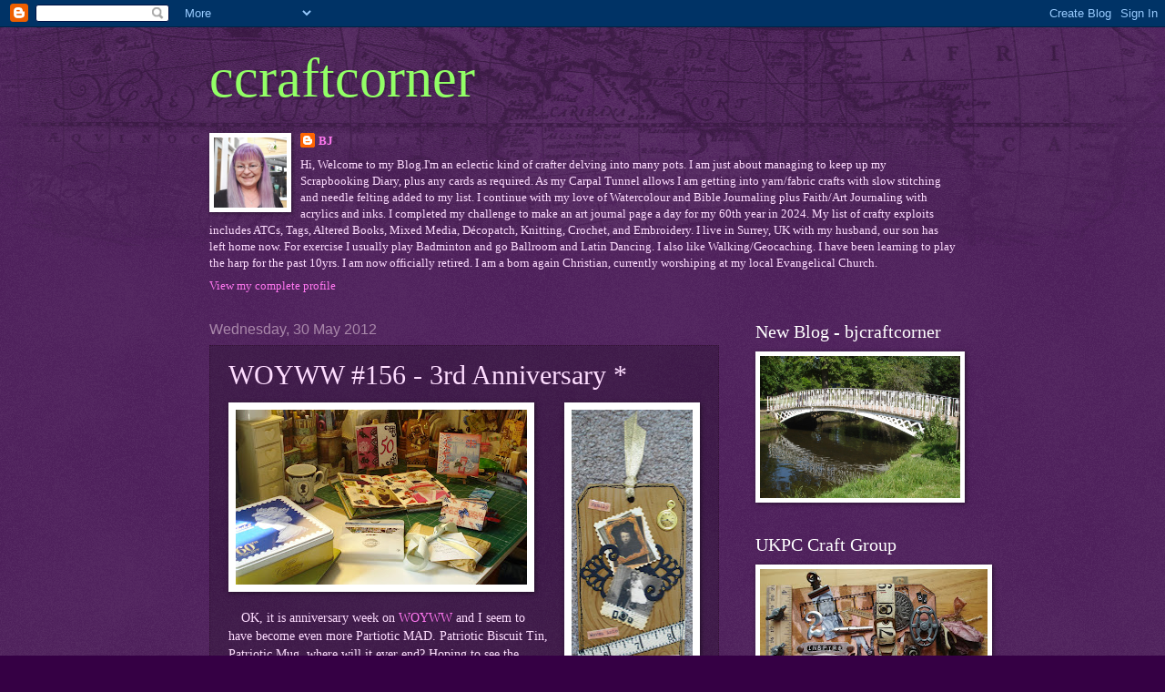

--- FILE ---
content_type: text/html; charset=UTF-8
request_url: https://ccraftcorner.blogspot.com/2012/05/woyww-156-3rd-anniversary.html?showComment=1338495231820
body_size: 22952
content:
<!DOCTYPE html>
<html class='v2' dir='ltr' lang='en-GB'>
<head>
<link href='https://www.blogger.com/static/v1/widgets/335934321-css_bundle_v2.css' rel='stylesheet' type='text/css'/>
<meta content='width=1100' name='viewport'/>
<meta content='text/html; charset=UTF-8' http-equiv='Content-Type'/>
<meta content='blogger' name='generator'/>
<link href='https://ccraftcorner.blogspot.com/favicon.ico' rel='icon' type='image/x-icon'/>
<link href='http://ccraftcorner.blogspot.com/2012/05/woyww-156-3rd-anniversary.html' rel='canonical'/>
<link rel="alternate" type="application/atom+xml" title="ccraftcorner - Atom" href="https://ccraftcorner.blogspot.com/feeds/posts/default" />
<link rel="alternate" type="application/rss+xml" title="ccraftcorner - RSS" href="https://ccraftcorner.blogspot.com/feeds/posts/default?alt=rss" />
<link rel="service.post" type="application/atom+xml" title="ccraftcorner - Atom" href="https://www.blogger.com/feeds/3020152858709527602/posts/default" />

<link rel="alternate" type="application/atom+xml" title="ccraftcorner - Atom" href="https://ccraftcorner.blogspot.com/feeds/1461090666718628941/comments/default" />
<!--Can't find substitution for tag [blog.ieCssRetrofitLinks]-->
<link href='https://blogger.googleusercontent.com/img/b/R29vZ2xl/AVvXsEjpidk17j6fA82X8x25lhUAwVutPU_3ndsYch1fZcGwLAWMQ8R6KqqiLKDDhaWowBl0F2AFRV5K38A1_Fjy19ZRsYl0FHtDngWT5VHjnjSmnnSRWIwF-lxMF4gbSvS6fxramv33qKjNanc/s320/DSC05857.JPG' rel='image_src'/>
<meta content='http://ccraftcorner.blogspot.com/2012/05/woyww-156-3rd-anniversary.html' property='og:url'/>
<meta content='WOYWW #156 - 3rd Anniversary *' property='og:title'/>
<meta content=' OK, it is anniversary week on WOYWW  and I seem to have become even more Partiotic MAD. Patriotic Biscuit Tin, Patriotic Mug, where will it...' property='og:description'/>
<meta content='https://blogger.googleusercontent.com/img/b/R29vZ2xl/AVvXsEjpidk17j6fA82X8x25lhUAwVutPU_3ndsYch1fZcGwLAWMQ8R6KqqiLKDDhaWowBl0F2AFRV5K38A1_Fjy19ZRsYl0FHtDngWT5VHjnjSmnnSRWIwF-lxMF4gbSvS6fxramv33qKjNanc/w1200-h630-p-k-no-nu/DSC05857.JPG' property='og:image'/>
<title>ccraftcorner: WOYWW #156 - 3rd Anniversary *</title>
<style id='page-skin-1' type='text/css'><!--
/*
-----------------------------------------------
Blogger Template Style
Name:     Watermark
Designer: Blogger
URL:      www.blogger.com
----------------------------------------------- */
/* Use this with templates/1ktemplate-*.html */
/* Content
----------------------------------------------- */
body {
font: normal normal 14px Georgia, Utopia, 'Palatino Linotype', Palatino, serif;
color: #feddff;
background: #350044 url(//www.blogblog.com/1kt/watermark/body_background_navigator.png) repeat scroll top left;
}
html body .content-outer {
min-width: 0;
max-width: 100%;
width: 100%;
}
.content-outer {
font-size: 92%;
}
a:link {
text-decoration:none;
color: #ff77f0;
}
a:visited {
text-decoration:none;
color: #d266ff;
}
a:hover {
text-decoration:underline;
color: #ffccf7;
}
.body-fauxcolumns .cap-top {
margin-top: 30px;
background: transparent url(//www.blogblog.com/1kt/watermark/body_overlay_navigator.png) no-repeat scroll top center;
height: 256px;
}
.content-inner {
padding: 0;
}
/* Header
----------------------------------------------- */
.header-inner .Header .titlewrapper,
.header-inner .Header .descriptionwrapper {
padding-left: 20px;
padding-right: 20px;
}
.Header h1 {
font: normal normal 60px Georgia, Utopia, 'Palatino Linotype', Palatino, serif;
color: #92ff66;
text-shadow: 2px 2px rgba(0, 0, 0, .1);
}
.Header h1 a {
color: #92ff66;
}
.Header .description {
font-size: 140%;
color: #77ff86;
}
/* Tabs
----------------------------------------------- */
.tabs-inner .section {
margin: 0 20px;
}
.tabs-inner .PageList, .tabs-inner .LinkList, .tabs-inner .Labels {
margin-left: -11px;
margin-right: -11px;
background-color: transparent;
border-top: 0 solid #ffffff;
border-bottom: 0 solid #ffffff;
-moz-box-shadow: 0 0 0 rgba(0, 0, 0, .3);
-webkit-box-shadow: 0 0 0 rgba(0, 0, 0, .3);
-goog-ms-box-shadow: 0 0 0 rgba(0, 0, 0, .3);
box-shadow: 0 0 0 rgba(0, 0, 0, .3);
}
.tabs-inner .PageList .widget-content,
.tabs-inner .LinkList .widget-content,
.tabs-inner .Labels .widget-content {
margin: -3px -11px;
background: transparent none  no-repeat scroll right;
}
.tabs-inner .widget ul {
padding: 2px 25px;
max-height: 34px;
background: transparent none no-repeat scroll left;
}
.tabs-inner .widget li {
border: none;
}
.tabs-inner .widget li a {
display: inline-block;
padding: .25em 1em;
font: normal normal 20px Georgia, Utopia, 'Palatino Linotype', Palatino, serif;
color: #ff77f0;
border-right: 1px solid #765577;
}
.tabs-inner .widget li:first-child a {
border-left: 1px solid #765577;
}
.tabs-inner .widget li.selected a, .tabs-inner .widget li a:hover {
color: #ffffff;
}
/* Headings
----------------------------------------------- */
h2 {
font: normal normal 20px Georgia, Utopia, 'Palatino Linotype', Palatino, serif;
color: #ffffff;
margin: 0 0 .5em;
}
h2.date-header {
font: normal normal 16px Arial, Tahoma, Helvetica, FreeSans, sans-serif;
color: #a988aa;
}
/* Main
----------------------------------------------- */
.main-inner .column-center-inner,
.main-inner .column-left-inner,
.main-inner .column-right-inner {
padding: 0 5px;
}
.main-outer {
margin-top: 0;
background: transparent none no-repeat scroll top left;
}
.main-inner {
padding-top: 30px;
}
.main-cap-top {
position: relative;
}
.main-cap-top .cap-right {
position: absolute;
height: 0;
width: 100%;
bottom: 0;
background: transparent none repeat-x scroll bottom center;
}
.main-cap-top .cap-left {
position: absolute;
height: 245px;
width: 280px;
right: 0;
bottom: 0;
background: transparent none no-repeat scroll bottom left;
}
/* Posts
----------------------------------------------- */
.post-outer {
padding: 15px 20px;
margin: 0 0 25px;
background: transparent url(//www.blogblog.com/1kt/watermark/post_background_navigator.png) repeat scroll top left;
_background-image: none;
border: dotted 1px #321133;
-moz-box-shadow: 0 0 0 rgba(0, 0, 0, .1);
-webkit-box-shadow: 0 0 0 rgba(0, 0, 0, .1);
-goog-ms-box-shadow: 0 0 0 rgba(0, 0, 0, .1);
box-shadow: 0 0 0 rgba(0, 0, 0, .1);
}
h3.post-title {
font: normal normal 30px Georgia, Utopia, 'Palatino Linotype', Palatino, serif;
margin: 0;
}
.comments h4 {
font: normal normal 30px Georgia, Utopia, 'Palatino Linotype', Palatino, serif;
margin: 1em 0 0;
}
.post-body {
font-size: 105%;
line-height: 1.5;
position: relative;
}
.post-header {
margin: 0 0 1em;
color: #a988aa;
}
.post-footer {
margin: 10px 0 0;
padding: 10px 0 0;
color: #a988aa;
border-top: dashed 1px #987799;
}
#blog-pager {
font-size: 140%
}
#comments .comment-author {
padding-top: 1.5em;
border-top: dashed 1px #987799;
background-position: 0 1.5em;
}
#comments .comment-author:first-child {
padding-top: 0;
border-top: none;
}
.avatar-image-container {
margin: .2em 0 0;
}
/* Comments
----------------------------------------------- */
.comments .comments-content .icon.blog-author {
background-repeat: no-repeat;
background-image: url([data-uri]);
}
.comments .comments-content .loadmore a {
border-top: 1px solid #987799;
border-bottom: 1px solid #987799;
}
.comments .continue {
border-top: 2px solid #987799;
}
/* Widgets
----------------------------------------------- */
.widget ul, .widget #ArchiveList ul.flat {
padding: 0;
list-style: none;
}
.widget ul li, .widget #ArchiveList ul.flat li {
padding: .35em 0;
text-indent: 0;
border-top: dashed 1px #987799;
}
.widget ul li:first-child, .widget #ArchiveList ul.flat li:first-child {
border-top: none;
}
.widget .post-body ul {
list-style: disc;
}
.widget .post-body ul li {
border: none;
}
.widget .zippy {
color: #987799;
}
.post-body img, .post-body .tr-caption-container, .Profile img, .Image img,
.BlogList .item-thumbnail img {
padding: 5px;
background: #fff;
-moz-box-shadow: 1px 1px 5px rgba(0, 0, 0, .5);
-webkit-box-shadow: 1px 1px 5px rgba(0, 0, 0, .5);
-goog-ms-box-shadow: 1px 1px 5px rgba(0, 0, 0, .5);
box-shadow: 1px 1px 5px rgba(0, 0, 0, .5);
}
.post-body img, .post-body .tr-caption-container {
padding: 8px;
}
.post-body .tr-caption-container {
color: #333333;
}
.post-body .tr-caption-container img {
padding: 0;
background: transparent;
border: none;
-moz-box-shadow: 0 0 0 rgba(0, 0, 0, .1);
-webkit-box-shadow: 0 0 0 rgba(0, 0, 0, .1);
-goog-ms-box-shadow: 0 0 0 rgba(0, 0, 0, .1);
box-shadow: 0 0 0 rgba(0, 0, 0, .1);
}
/* Footer
----------------------------------------------- */
.footer-outer {
color:#feddff;
background: #080011 url(https://resources.blogblog.com/blogblog/data/1kt/watermark/body_background_navigator.png) repeat scroll top left;
}
.footer-outer a {
color: #ff77f0;
}
.footer-outer a:visited {
color: #d266ff;
}
.footer-outer a:hover {
color: #ffccf7;
}
.footer-outer .widget h2 {
color: #ffffff;
}
/* Mobile
----------------------------------------------- */
body.mobile  {
background-size: 100% auto;
}
.mobile .body-fauxcolumn-outer {
background: transparent none repeat scroll top left;
}
html .mobile .mobile-date-outer {
border-bottom: none;
background: transparent url(//www.blogblog.com/1kt/watermark/post_background_navigator.png) repeat scroll top left;
_background-image: none;
margin-bottom: 10px;
}
.mobile .main-inner .date-outer {
padding: 0;
}
.mobile .main-inner .date-header {
margin: 10px;
}
.mobile .main-cap-top {
z-index: -1;
}
.mobile .content-outer {
font-size: 100%;
}
.mobile .post-outer {
padding: 10px;
}
.mobile .main-cap-top .cap-left {
background: transparent none no-repeat scroll bottom left;
}
.mobile .body-fauxcolumns .cap-top {
margin: 0;
}
.mobile-link-button {
background: transparent url(//www.blogblog.com/1kt/watermark/post_background_navigator.png) repeat scroll top left;
}
.mobile-link-button a:link, .mobile-link-button a:visited {
color: #ff77f0;
}
.mobile-index-date .date-header {
color: #a988aa;
}
.mobile-index-contents {
color: #feddff;
}
.mobile .tabs-inner .section {
margin: 0;
}
.mobile .tabs-inner .PageList {
margin-left: 0;
margin-right: 0;
}
.mobile .tabs-inner .PageList .widget-content {
margin: 0;
color: #ffffff;
background: transparent url(//www.blogblog.com/1kt/watermark/post_background_navigator.png) repeat scroll top left;
}
.mobile .tabs-inner .PageList .widget-content .pagelist-arrow {
border-left: 1px solid #765577;
}

--></style>
<style id='template-skin-1' type='text/css'><!--
body {
min-width: 860px;
}
.content-outer, .content-fauxcolumn-outer, .region-inner {
min-width: 860px;
max-width: 860px;
_width: 860px;
}
.main-inner .columns {
padding-left: 0px;
padding-right: 260px;
}
.main-inner .fauxcolumn-center-outer {
left: 0px;
right: 260px;
/* IE6 does not respect left and right together */
_width: expression(this.parentNode.offsetWidth -
parseInt("0px") -
parseInt("260px") + 'px');
}
.main-inner .fauxcolumn-left-outer {
width: 0px;
}
.main-inner .fauxcolumn-right-outer {
width: 260px;
}
.main-inner .column-left-outer {
width: 0px;
right: 100%;
margin-left: -0px;
}
.main-inner .column-right-outer {
width: 260px;
margin-right: -260px;
}
#layout {
min-width: 0;
}
#layout .content-outer {
min-width: 0;
width: 800px;
}
#layout .region-inner {
min-width: 0;
width: auto;
}
body#layout div.add_widget {
padding: 8px;
}
body#layout div.add_widget a {
margin-left: 32px;
}
--></style>
<link href='https://www.blogger.com/dyn-css/authorization.css?targetBlogID=3020152858709527602&amp;zx=2fcf1f05-1832-4d9e-ba18-b15a59d06886' media='none' onload='if(media!=&#39;all&#39;)media=&#39;all&#39;' rel='stylesheet'/><noscript><link href='https://www.blogger.com/dyn-css/authorization.css?targetBlogID=3020152858709527602&amp;zx=2fcf1f05-1832-4d9e-ba18-b15a59d06886' rel='stylesheet'/></noscript>
<meta name='google-adsense-platform-account' content='ca-host-pub-1556223355139109'/>
<meta name='google-adsense-platform-domain' content='blogspot.com'/>

</head>
<body class='loading variant-navigator'>
<div class='navbar section' id='navbar' name='Navbar'><div class='widget Navbar' data-version='1' id='Navbar1'><script type="text/javascript">
    function setAttributeOnload(object, attribute, val) {
      if(window.addEventListener) {
        window.addEventListener('load',
          function(){ object[attribute] = val; }, false);
      } else {
        window.attachEvent('onload', function(){ object[attribute] = val; });
      }
    }
  </script>
<div id="navbar-iframe-container"></div>
<script type="text/javascript" src="https://apis.google.com/js/platform.js"></script>
<script type="text/javascript">
      gapi.load("gapi.iframes:gapi.iframes.style.bubble", function() {
        if (gapi.iframes && gapi.iframes.getContext) {
          gapi.iframes.getContext().openChild({
              url: 'https://www.blogger.com/navbar/3020152858709527602?po\x3d1461090666718628941\x26origin\x3dhttps://ccraftcorner.blogspot.com',
              where: document.getElementById("navbar-iframe-container"),
              id: "navbar-iframe"
          });
        }
      });
    </script><script type="text/javascript">
(function() {
var script = document.createElement('script');
script.type = 'text/javascript';
script.src = '//pagead2.googlesyndication.com/pagead/js/google_top_exp.js';
var head = document.getElementsByTagName('head')[0];
if (head) {
head.appendChild(script);
}})();
</script>
</div></div>
<div class='body-fauxcolumns'>
<div class='fauxcolumn-outer body-fauxcolumn-outer'>
<div class='cap-top'>
<div class='cap-left'></div>
<div class='cap-right'></div>
</div>
<div class='fauxborder-left'>
<div class='fauxborder-right'></div>
<div class='fauxcolumn-inner'>
</div>
</div>
<div class='cap-bottom'>
<div class='cap-left'></div>
<div class='cap-right'></div>
</div>
</div>
</div>
<div class='content'>
<div class='content-fauxcolumns'>
<div class='fauxcolumn-outer content-fauxcolumn-outer'>
<div class='cap-top'>
<div class='cap-left'></div>
<div class='cap-right'></div>
</div>
<div class='fauxborder-left'>
<div class='fauxborder-right'></div>
<div class='fauxcolumn-inner'>
</div>
</div>
<div class='cap-bottom'>
<div class='cap-left'></div>
<div class='cap-right'></div>
</div>
</div>
</div>
<div class='content-outer'>
<div class='content-cap-top cap-top'>
<div class='cap-left'></div>
<div class='cap-right'></div>
</div>
<div class='fauxborder-left content-fauxborder-left'>
<div class='fauxborder-right content-fauxborder-right'></div>
<div class='content-inner'>
<header>
<div class='header-outer'>
<div class='header-cap-top cap-top'>
<div class='cap-left'></div>
<div class='cap-right'></div>
</div>
<div class='fauxborder-left header-fauxborder-left'>
<div class='fauxborder-right header-fauxborder-right'></div>
<div class='region-inner header-inner'>
<div class='header section' id='header' name='Header'><div class='widget Header' data-version='1' id='Header1'>
<div id='header-inner'>
<div class='titlewrapper'>
<h1 class='title'>
<a href='https://ccraftcorner.blogspot.com/'>
ccraftcorner
</a>
</h1>
</div>
<div class='descriptionwrapper'>
<p class='description'><span>
</span></p>
</div>
</div>
</div></div>
</div>
</div>
<div class='header-cap-bottom cap-bottom'>
<div class='cap-left'></div>
<div class='cap-right'></div>
</div>
</div>
</header>
<div class='tabs-outer'>
<div class='tabs-cap-top cap-top'>
<div class='cap-left'></div>
<div class='cap-right'></div>
</div>
<div class='fauxborder-left tabs-fauxborder-left'>
<div class='fauxborder-right tabs-fauxborder-right'></div>
<div class='region-inner tabs-inner'>
<div class='tabs section' id='crosscol' name='Cross-column'><div class='widget Profile' data-version='1' id='Profile1'>
<h2>About Me</h2>
<div class='widget-content'>
<a href='https://www.blogger.com/profile/14648216296129483315'><img alt='My photo' class='profile-img' height='77' src='//blogger.googleusercontent.com/img/b/R29vZ2xl/AVvXsEi08sRHKC_Xx60HTHdQ74iuJTkTifpOAgRLy0PD-GoUuLn22l6tpG34Bg5juaYy93twQ2e7a3316i-5IKYJgAqOhIH6w0XfgKtv7DUVgMiamwchTBcdr_GPEKac-v6W8TA/s220/20211101_163225.jpg' width='80'/></a>
<dl class='profile-datablock'>
<dt class='profile-data'>
<a class='profile-name-link g-profile' href='https://www.blogger.com/profile/14648216296129483315' rel='author' style='background-image: url(//www.blogger.com/img/logo-16.png);'>
BJ
</a>
</dt>
<dd class='profile-textblock'>Hi, Welcome to my Blog.I'm an eclectic kind of crafter delving into many pots. I am just about managing to keep up my Scrapbooking Diary, plus any cards as required. As my Carpal Tunnel allows I am getting into yarn/fabric crafts with slow stitching and needle felting added to my list. I continue with my love of Watercolour and Bible Journaling plus  Faith/Art Journaling with acrylics and inks. I completed my challenge to make an art journal page a day for my 60th year in 2024. My list of crafty exploits includes ATCs, Tags, Altered Books, Mixed Media, Décopatch, Knitting, Crochet, and Embroidery. I live in Surrey, UK with my husband, our son has left home now. For exercise I usually play Badminton and go Ballroom and Latin Dancing. I also like Walking/Geocaching. I have been learning to play the harp for the past 10yrs. I am now officially retired. I am a born again Christian, currently worshiping at my local Evangelical Church.</dd>
</dl>
<a class='profile-link' href='https://www.blogger.com/profile/14648216296129483315' rel='author'>View my complete profile</a>
<div class='clear'></div>
</div>
</div></div>
<div class='tabs no-items section' id='crosscol-overflow' name='Cross-Column 2'></div>
</div>
</div>
<div class='tabs-cap-bottom cap-bottom'>
<div class='cap-left'></div>
<div class='cap-right'></div>
</div>
</div>
<div class='main-outer'>
<div class='main-cap-top cap-top'>
<div class='cap-left'></div>
<div class='cap-right'></div>
</div>
<div class='fauxborder-left main-fauxborder-left'>
<div class='fauxborder-right main-fauxborder-right'></div>
<div class='region-inner main-inner'>
<div class='columns fauxcolumns'>
<div class='fauxcolumn-outer fauxcolumn-center-outer'>
<div class='cap-top'>
<div class='cap-left'></div>
<div class='cap-right'></div>
</div>
<div class='fauxborder-left'>
<div class='fauxborder-right'></div>
<div class='fauxcolumn-inner'>
</div>
</div>
<div class='cap-bottom'>
<div class='cap-left'></div>
<div class='cap-right'></div>
</div>
</div>
<div class='fauxcolumn-outer fauxcolumn-left-outer'>
<div class='cap-top'>
<div class='cap-left'></div>
<div class='cap-right'></div>
</div>
<div class='fauxborder-left'>
<div class='fauxborder-right'></div>
<div class='fauxcolumn-inner'>
</div>
</div>
<div class='cap-bottom'>
<div class='cap-left'></div>
<div class='cap-right'></div>
</div>
</div>
<div class='fauxcolumn-outer fauxcolumn-right-outer'>
<div class='cap-top'>
<div class='cap-left'></div>
<div class='cap-right'></div>
</div>
<div class='fauxborder-left'>
<div class='fauxborder-right'></div>
<div class='fauxcolumn-inner'>
</div>
</div>
<div class='cap-bottom'>
<div class='cap-left'></div>
<div class='cap-right'></div>
</div>
</div>
<!-- corrects IE6 width calculation -->
<div class='columns-inner'>
<div class='column-center-outer'>
<div class='column-center-inner'>
<div class='main section' id='main' name='Main'><div class='widget Blog' data-version='1' id='Blog1'>
<div class='blog-posts hfeed'>

          <div class="date-outer">
        
<h2 class='date-header'><span>Wednesday, 30 May 2012</span></h2>

          <div class="date-posts">
        
<div class='post-outer'>
<div class='post hentry uncustomized-post-template' itemprop='blogPost' itemscope='itemscope' itemtype='http://schema.org/BlogPosting'>
<meta content='https://blogger.googleusercontent.com/img/b/R29vZ2xl/AVvXsEjpidk17j6fA82X8x25lhUAwVutPU_3ndsYch1fZcGwLAWMQ8R6KqqiLKDDhaWowBl0F2AFRV5K38A1_Fjy19ZRsYl0FHtDngWT5VHjnjSmnnSRWIwF-lxMF4gbSvS6fxramv33qKjNanc/s320/DSC05857.JPG' itemprop='image_url'/>
<meta content='3020152858709527602' itemprop='blogId'/>
<meta content='1461090666718628941' itemprop='postId'/>
<a name='1461090666718628941'></a>
<h3 class='post-title entry-title' itemprop='name'>
WOYWW #156 - 3rd Anniversary *
</h3>
<div class='post-header'>
<div class='post-header-line-1'></div>
</div>
<div class='post-body entry-content' id='post-body-1461090666718628941' itemprop='description articleBody'>
<div class="separator" style="clear: both; text-align: left;">
<a href="https://blogger.googleusercontent.com/img/b/R29vZ2xl/AVvXsEjpidk17j6fA82X8x25lhUAwVutPU_3ndsYch1fZcGwLAWMQ8R6KqqiLKDDhaWowBl0F2AFRV5K38A1_Fjy19ZRsYl0FHtDngWT5VHjnjSmnnSRWIwF-lxMF4gbSvS6fxramv33qKjNanc/s1600/DSC05857.JPG" imageanchor="1" style="clear: left; float: left; margin-bottom: 1em; margin-right: 1em;"><img border="0" height="192" src="https://blogger.googleusercontent.com/img/b/R29vZ2xl/AVvXsEjpidk17j6fA82X8x25lhUAwVutPU_3ndsYch1fZcGwLAWMQ8R6KqqiLKDDhaWowBl0F2AFRV5K38A1_Fjy19ZRsYl0FHtDngWT5VHjnjSmnnSRWIwF-lxMF4gbSvS6fxramv33qKjNanc/s320/DSC05857.JPG" width="320" /></a><a href="https://blogger.googleusercontent.com/img/b/R29vZ2xl/AVvXsEjDUfOhYc4bTRPmveWzoXkmNmYOSdeV_o0fgju7fJ-IZ-HtxS-mXtSw5QmQ35SvUoH9vX7UfnvbcRPCq6W8hmfeTLZcTysvihyb30o6m-dn4zrJXhtdJi0ZGVhophfphe3KucuUzzlofw0/s1600/DSC05853.JPG" imageanchor="1" style="clear: right; float: right; margin-bottom: 1em; margin-left: 1em;"><img border="0" height="320" src="https://blogger.googleusercontent.com/img/b/R29vZ2xl/AVvXsEjDUfOhYc4bTRPmveWzoXkmNmYOSdeV_o0fgju7fJ-IZ-HtxS-mXtSw5QmQ35SvUoH9vX7UfnvbcRPCq6W8hmfeTLZcTysvihyb30o6m-dn4zrJXhtdJi0ZGVhophfphe3KucuUzzlofw0/s320/DSC05853.JPG" width="133" /></a><a href="https://blogger.googleusercontent.com/img/b/R29vZ2xl/AVvXsEjpidk17j6fA82X8x25lhUAwVutPU_3ndsYch1fZcGwLAWMQ8R6KqqiLKDDhaWowBl0F2AFRV5K38A1_Fjy19ZRsYl0FHtDngWT5VHjnjSmnnSRWIwF-lxMF4gbSvS6fxramv33qKjNanc/s1600/DSC05857.JPG" imageanchor="1" style="clear: left; float: left; margin-bottom: 1em; margin-right: 1em;"></a>OK, it is anniversary week on <a href="http://stamping-ground.blogspot.co.uk/">WOYWW</a> and I seem to have become even more Partiotic MAD. Patriotic Biscuit Tin, Patriotic Mug, where will it ever end? Hoping to see the Queen on Saturday making her way to Epsom Derby, I am SO excited!!</div>
<div style="clear: both; text-align: left;">
Anyway I have added a few bits and bobs to my Patriotic card and entered into the <a href="http://thestampmanchallenges.blogspot.co.uk/">Stamp Man Challenge.</a> I made a&nbsp;<a href="http://ccraftcorner.blogspot.co.uk/2012/05/altered-book-jubilee-page.html">Jubilee</a> page in my AB and found enough pictures of the Queen to put on all my tags in my kitchen roll book (see below). One of my badminton friends is 50yrs today so I made her a card too. I also finally used my tag with the bark embossing and made the tag shown top right aswell. Then the two parcels I got yesterday, 1) my photos from Photobox and I only ordered the day before! 2) some pattern pieces from Sherry - thanks a million. Bundle so nicely tied up, I don't even want to open it - LOL.</div>
<div style="clear: both; text-align: left;">
<br /></div>
<div style="clear: both; text-align: left;">
<a href="https://blogger.googleusercontent.com/img/b/R29vZ2xl/AVvXsEgVLs_4sYetwClpOr5Dk6s_YbkG_15PpZKEpgXUsih-k9nICvKW0kMkHQ3MGzzBIG51kbxMuF6psUhk9wdSYf8JlSQJiJJDu4PQBdBmxbddOMwmUVD4a_afh0BrDK3v06wtCJzQNro561U/s1600/DSC05856.JPG" imageanchor="1" style="clear: right; float: right; margin-bottom: 1em; margin-left: 1em;"><img border="0" height="200" src="https://blogger.googleusercontent.com/img/b/R29vZ2xl/AVvXsEgVLs_4sYetwClpOr5Dk6s_YbkG_15PpZKEpgXUsih-k9nICvKW0kMkHQ3MGzzBIG51kbxMuF6psUhk9wdSYf8JlSQJiJJDu4PQBdBmxbddOMwmUVD4a_afh0BrDK3v06wtCJzQNro561U/s200/DSC05856.JPG" width="197" /></a><a href="https://blogger.googleusercontent.com/img/b/R29vZ2xl/AVvXsEjL0bK02iiVoL0iAnqGGbDo7qOMXWOVEMXgMfymYmIz6zhC-ypYREaggNQARuOYSUgb29CDZAmSBfQyMSboUa68vXXzCARLUSJP1tI68px4OhXoTqe8xThhn14zNnyfgYDJXHgiYEtD1WY/s1600/DSC05854.JPG" imageanchor="1" style="clear: left; float: left; margin-bottom: 1em; margin-right: 1em;"><img border="0" height="140" src="https://blogger.googleusercontent.com/img/b/R29vZ2xl/AVvXsEjL0bK02iiVoL0iAnqGGbDo7qOMXWOVEMXgMfymYmIz6zhC-ypYREaggNQARuOYSUgb29CDZAmSBfQyMSboUa68vXXzCARLUSJP1tI68px4OhXoTqe8xThhn14zNnyfgYDJXHgiYEtD1WY/s200/DSC05854.JPG" width="200" /></a></div>
<div style='clear: both;'></div>
</div>
<div class='post-footer'>
<div class='post-footer-line post-footer-line-1'>
<span class='post-author vcard'>
Posted by
<span class='fn' itemprop='author' itemscope='itemscope' itemtype='http://schema.org/Person'>
<meta content='https://www.blogger.com/profile/14648216296129483315' itemprop='url'/>
<a class='g-profile' href='https://www.blogger.com/profile/14648216296129483315' rel='author' title='author profile'>
<span itemprop='name'>BJ</span>
</a>
</span>
</span>
<span class='post-timestamp'>
at
<meta content='http://ccraftcorner.blogspot.com/2012/05/woyww-156-3rd-anniversary.html' itemprop='url'/>
<a class='timestamp-link' href='https://ccraftcorner.blogspot.com/2012/05/woyww-156-3rd-anniversary.html' rel='bookmark' title='permanent link'><abbr class='published' itemprop='datePublished' title='2012-05-30T00:00:00+01:00'>12:00 am</abbr></a>
</span>
<span class='post-comment-link'>
</span>
<span class='post-icons'>
<span class='item-control blog-admin pid-1978977646'>
<a href='https://www.blogger.com/post-edit.g?blogID=3020152858709527602&postID=1461090666718628941&from=pencil' title='Edit Post'>
<img alt='' class='icon-action' height='18' src='https://resources.blogblog.com/img/icon18_edit_allbkg.gif' width='18'/>
</a>
</span>
</span>
<div class='post-share-buttons goog-inline-block'>
<a class='goog-inline-block share-button sb-email' href='https://www.blogger.com/share-post.g?blogID=3020152858709527602&postID=1461090666718628941&target=email' target='_blank' title='Email This'><span class='share-button-link-text'>Email This</span></a><a class='goog-inline-block share-button sb-blog' href='https://www.blogger.com/share-post.g?blogID=3020152858709527602&postID=1461090666718628941&target=blog' onclick='window.open(this.href, "_blank", "height=270,width=475"); return false;' target='_blank' title='BlogThis!'><span class='share-button-link-text'>BlogThis!</span></a><a class='goog-inline-block share-button sb-twitter' href='https://www.blogger.com/share-post.g?blogID=3020152858709527602&postID=1461090666718628941&target=twitter' target='_blank' title='Share to X'><span class='share-button-link-text'>Share to X</span></a><a class='goog-inline-block share-button sb-facebook' href='https://www.blogger.com/share-post.g?blogID=3020152858709527602&postID=1461090666718628941&target=facebook' onclick='window.open(this.href, "_blank", "height=430,width=640"); return false;' target='_blank' title='Share to Facebook'><span class='share-button-link-text'>Share to Facebook</span></a><a class='goog-inline-block share-button sb-pinterest' href='https://www.blogger.com/share-post.g?blogID=3020152858709527602&postID=1461090666718628941&target=pinterest' target='_blank' title='Share to Pinterest'><span class='share-button-link-text'>Share to Pinterest</span></a>
</div>
</div>
<div class='post-footer-line post-footer-line-2'>
<span class='post-labels'>
</span>
</div>
<div class='post-footer-line post-footer-line-3'>
<span class='post-location'>
</span>
</div>
</div>
</div>
<div class='comments' id='comments'>
<a name='comments'></a>
<h4>32 comments:</h4>
<div id='Blog1_comments-block-wrapper'>
<dl class='avatar-comment-indent' id='comments-block'>
<dt class='comment-author ' id='c5303182792949692338'>
<a name='c5303182792949692338'></a>
<div class="avatar-image-container vcard"><span dir="ltr"><a href="https://www.blogger.com/profile/11817595750968615852" target="" rel="nofollow" onclick="" class="avatar-hovercard" id="av-5303182792949692338-11817595750968615852"><img src="https://resources.blogblog.com/img/blank.gif" width="35" height="35" class="delayLoad" style="display: none;" longdesc="//blogger.googleusercontent.com/img/b/R29vZ2xl/AVvXsEjapOvvJWiruEedT0a5NMJ0COpzhP9DZjrjmR_61z67aGNBWuVVXTpudiBezX2WPHffzff5X8-nJ7bUlxoe_HQeSsalF5oIEEBaiNvZqzkylAOhWnePwc9kciEklnmh5w/s45-c/1900s_profilecutie.jpg" alt="" title="Inkypinkycraft">

<noscript><img src="//blogger.googleusercontent.com/img/b/R29vZ2xl/AVvXsEjapOvvJWiruEedT0a5NMJ0COpzhP9DZjrjmR_61z67aGNBWuVVXTpudiBezX2WPHffzff5X8-nJ7bUlxoe_HQeSsalF5oIEEBaiNvZqzkylAOhWnePwc9kciEklnmh5w/s45-c/1900s_profilecutie.jpg" width="35" height="35" class="photo" alt=""></noscript></a></span></div>
<a href='https://www.blogger.com/profile/11817595750968615852' rel='nofollow'>Inkypinkycraft</a>
said...
</dt>
<dd class='comment-body' id='Blog1_cmt-5303182792949692338'>
<p>
A great creative desk, your parcel looks great! Hugs trace x 39
</p>
</dd>
<dd class='comment-footer'>
<span class='comment-timestamp'>
<a href='https://ccraftcorner.blogspot.com/2012/05/woyww-156-3rd-anniversary.html?showComment=1338355510904#c5303182792949692338' title='comment permalink'>
30 May 2012 at 06:25
</a>
<span class='item-control blog-admin pid-433222739'>
<a class='comment-delete' href='https://www.blogger.com/comment/delete/3020152858709527602/5303182792949692338' title='Delete Comment'>
<img src='https://resources.blogblog.com/img/icon_delete13.gif'/>
</a>
</span>
</span>
</dd>
<dt class='comment-author ' id='c3767957306747994101'>
<a name='c3767957306747994101'></a>
<div class="avatar-image-container avatar-stock"><span dir="ltr"><a href="https://www.blogger.com/profile/05835920831404996017" target="" rel="nofollow" onclick="" class="avatar-hovercard" id="av-3767957306747994101-05835920831404996017"><img src="//www.blogger.com/img/blogger_logo_round_35.png" width="35" height="35" alt="" title="SandeeNC">

</a></span></div>
<a href='https://www.blogger.com/profile/05835920831404996017' rel='nofollow'>SandeeNC</a>
said...
</dt>
<dd class='comment-body' id='Blog1_cmt-3767957306747994101'>
<p>
You know if we ever did swap ATC&#39;s, I would have to insist on a badminton themed one, lol!!! Sorry we missed each other too, next time we will coordinate better! waving hi from the hills of North Carolina :)
</p>
</dd>
<dd class='comment-footer'>
<span class='comment-timestamp'>
<a href='https://ccraftcorner.blogspot.com/2012/05/woyww-156-3rd-anniversary.html?showComment=1338355532376#c3767957306747994101' title='comment permalink'>
30 May 2012 at 06:25
</a>
<span class='item-control blog-admin pid-1089085297'>
<a class='comment-delete' href='https://www.blogger.com/comment/delete/3020152858709527602/3767957306747994101' title='Delete Comment'>
<img src='https://resources.blogblog.com/img/icon_delete13.gif'/>
</a>
</span>
</span>
</dd>
<dt class='comment-author ' id='c4212242550646827041'>
<a name='c4212242550646827041'></a>
<div class="avatar-image-container avatar-stock"><span dir="ltr"><a href="https://www.blogger.com/profile/03152566976323014527" target="" rel="nofollow" onclick="" class="avatar-hovercard" id="av-4212242550646827041-03152566976323014527"><img src="//www.blogger.com/img/blogger_logo_round_35.png" width="35" height="35" alt="" title="Unknown">

</a></span></div>
<a href='https://www.blogger.com/profile/03152566976323014527' rel='nofollow'>Unknown</a>
said...
</dt>
<dd class='comment-body' id='Blog1_cmt-4212242550646827041'>
<p>
Hi BJ  Great desk today.  Love the patriotic card.  Is the London Skyline a stamp?  Thanks for the tip on the Giveaway.  Much appreciated.  I have amended my rules to be more inclusive!!   Happy WOYWW Birthday to you from Helen 83
</p>
</dd>
<dd class='comment-footer'>
<span class='comment-timestamp'>
<a href='https://ccraftcorner.blogspot.com/2012/05/woyww-156-3rd-anniversary.html?showComment=1338362005970#c4212242550646827041' title='comment permalink'>
30 May 2012 at 08:13
</a>
<span class='item-control blog-admin pid-1376177830'>
<a class='comment-delete' href='https://www.blogger.com/comment/delete/3020152858709527602/4212242550646827041' title='Delete Comment'>
<img src='https://resources.blogblog.com/img/icon_delete13.gif'/>
</a>
</span>
</span>
</dd>
<dt class='comment-author ' id='c2704707361969836332'>
<a name='c2704707361969836332'></a>
<div class="avatar-image-container vcard"><span dir="ltr"><a href="https://www.blogger.com/profile/10690233874810368197" target="" rel="nofollow" onclick="" class="avatar-hovercard" id="av-2704707361969836332-10690233874810368197"><img src="https://resources.blogblog.com/img/blank.gif" width="35" height="35" class="delayLoad" style="display: none;" longdesc="//4.bp.blogspot.com/-DtT35sVsWwQ/ZiSzNK718NI/AAAAAAACPnM/yPK6wKVdSSsahnS1W5MvTKSK8q0YTj3HQCK4BGAYYCw/s35/2dccaa432bab67cc043121c2ee2f093a.png" alt="" title="Helen">

<noscript><img src="//4.bp.blogspot.com/-DtT35sVsWwQ/ZiSzNK718NI/AAAAAAACPnM/yPK6wKVdSSsahnS1W5MvTKSK8q0YTj3HQCK4BGAYYCw/s35/2dccaa432bab67cc043121c2ee2f093a.png" width="35" height="35" class="photo" alt=""></noscript></a></span></div>
<a href='https://www.blogger.com/profile/10690233874810368197' rel='nofollow'>Helen</a>
said...
</dt>
<dd class='comment-body' id='Blog1_cmt-2704707361969836332'>
<p>
Hey, you have been busy! Happy WOYWW Helen 8
</p>
</dd>
<dd class='comment-footer'>
<span class='comment-timestamp'>
<a href='https://ccraftcorner.blogspot.com/2012/05/woyww-156-3rd-anniversary.html?showComment=1338364030637#c2704707361969836332' title='comment permalink'>
30 May 2012 at 08:47
</a>
<span class='item-control blog-admin pid-1802049838'>
<a class='comment-delete' href='https://www.blogger.com/comment/delete/3020152858709527602/2704707361969836332' title='Delete Comment'>
<img src='https://resources.blogblog.com/img/icon_delete13.gif'/>
</a>
</span>
</span>
</dd>
<dt class='comment-author ' id='c8921529036179760275'>
<a name='c8921529036179760275'></a>
<div class="avatar-image-container vcard"><span dir="ltr"><a href="https://www.blogger.com/profile/00927442847627008591" target="" rel="nofollow" onclick="" class="avatar-hovercard" id="av-8921529036179760275-00927442847627008591"><img src="https://resources.blogblog.com/img/blank.gif" width="35" height="35" class="delayLoad" style="display: none;" longdesc="//blogger.googleusercontent.com/img/b/R29vZ2xl/AVvXsEj8mnHIJTe3ZemAdDQ3fI8iTozfDtA_uWuMAkf2L1d1MCpU_RqKqBzeEKL1ORMxJ2F8_QU54O9P0LsCaCfkHyevFStfyOfiFgfQmaH8u22PTZ9MQsxFc87L8_6vA5i-Jw/s45-c/1-IMG_0431.jpg" alt="" title="Redanne">

<noscript><img src="//blogger.googleusercontent.com/img/b/R29vZ2xl/AVvXsEj8mnHIJTe3ZemAdDQ3fI8iTozfDtA_uWuMAkf2L1d1MCpU_RqKqBzeEKL1ORMxJ2F8_QU54O9P0LsCaCfkHyevFStfyOfiFgfQmaH8u22PTZ9MQsxFc87L8_6vA5i-Jw/s45-c/1-IMG_0431.jpg" width="35" height="35" class="photo" alt=""></noscript></a></span></div>
<a href='https://www.blogger.com/profile/00927442847627008591' rel='nofollow'>Redanne</a>
said...
</dt>
<dd class='comment-body' id='Blog1_cmt-8921529036179760275'>
<p>
Oh, I am obsessed with all things patriotic too, have bought a tea tin, tea pot, tea pot cover, fairy lights, flags, bunting, I could go on but don&#39;t want to bore you.  Have sent you an email to get your address and then the seahorse can come and live with you!  Happy WOYWW, Anne x  #38
</p>
</dd>
<dd class='comment-footer'>
<span class='comment-timestamp'>
<a href='https://ccraftcorner.blogspot.com/2012/05/woyww-156-3rd-anniversary.html?showComment=1338364539337#c8921529036179760275' title='comment permalink'>
30 May 2012 at 08:55
</a>
<span class='item-control blog-admin pid-2009377406'>
<a class='comment-delete' href='https://www.blogger.com/comment/delete/3020152858709527602/8921529036179760275' title='Delete Comment'>
<img src='https://resources.blogblog.com/img/icon_delete13.gif'/>
</a>
</span>
</span>
</dd>
<dt class='comment-author ' id='c536785365730582576'>
<a name='c536785365730582576'></a>
<div class="avatar-image-container avatar-stock"><span dir="ltr"><img src="//resources.blogblog.com/img/blank.gif" width="35" height="35" alt="" title="Anonymous">

</span></div>
Anonymous
said...
</dt>
<dd class='comment-body' id='Blog1_cmt-536785365730582576'>
<p>
Happy WOYWW birthday! You&#39;re a better woman than I, I fear I&#39;m terribly bored of the whole Jubilmpics thing already! <br /><br />Zoe #44
</p>
</dd>
<dd class='comment-footer'>
<span class='comment-timestamp'>
<a href='https://ccraftcorner.blogspot.com/2012/05/woyww-156-3rd-anniversary.html?showComment=1338366571951#c536785365730582576' title='comment permalink'>
30 May 2012 at 09:29
</a>
<span class='item-control blog-admin pid-679873546'>
<a class='comment-delete' href='https://www.blogger.com/comment/delete/3020152858709527602/536785365730582576' title='Delete Comment'>
<img src='https://resources.blogblog.com/img/icon_delete13.gif'/>
</a>
</span>
</span>
</dd>
<dt class='comment-author ' id='c97758316239860958'>
<a name='c97758316239860958'></a>
<div class="avatar-image-container avatar-stock"><span dir="ltr"><a href="https://www.blogger.com/profile/15197690337080094062" target="" rel="nofollow" onclick="" class="avatar-hovercard" id="av-97758316239860958-15197690337080094062"><img src="//www.blogger.com/img/blogger_logo_round_35.png" width="35" height="35" alt="" title="JoZart Designs">

</a></span></div>
<a href='https://www.blogger.com/profile/15197690337080094062' rel='nofollow'>JoZart Designs</a>
said...
</dt>
<dd class='comment-body' id='Blog1_cmt-97758316239860958'>
<p>
Happy 3rd WOYWW Birthday! Great to be part of this wonderful fun group! Your desk looks fab and love your tags. Enjoy the Jubilee w/end.<br />JoZarty x
</p>
</dd>
<dd class='comment-footer'>
<span class='comment-timestamp'>
<a href='https://ccraftcorner.blogspot.com/2012/05/woyww-156-3rd-anniversary.html?showComment=1338367375402#c97758316239860958' title='comment permalink'>
30 May 2012 at 09:42
</a>
<span class='item-control blog-admin pid-389114147'>
<a class='comment-delete' href='https://www.blogger.com/comment/delete/3020152858709527602/97758316239860958' title='Delete Comment'>
<img src='https://resources.blogblog.com/img/icon_delete13.gif'/>
</a>
</span>
</span>
</dd>
<dt class='comment-author ' id='c3866243592166230803'>
<a name='c3866243592166230803'></a>
<div class="avatar-image-container avatar-stock"><span dir="ltr"><a href="https://www.blogger.com/profile/15592783504717849403" target="" rel="nofollow" onclick="" class="avatar-hovercard" id="av-3866243592166230803-15592783504717849403"><img src="//www.blogger.com/img/blogger_logo_round_35.png" width="35" height="35" alt="" title="Lunch Lady Jan">

</a></span></div>
<a href='https://www.blogger.com/profile/15592783504717849403' rel='nofollow'>Lunch Lady Jan</a>
said...
</dt>
<dd class='comment-body' id='Blog1_cmt-3866243592166230803'>
<p>
Happy 3rd WOYWW!!<br />Hey BJ - guess what?? You won the bunting! A button picked your name! Head on over to my blog to see what I&#39;m wittering on about, lol! Oh and please could you email me your address. I&#39;ll try and get it off to you today so you can use it for the weekend :)<br />Hugs, LLJ #77 xx
</p>
</dd>
<dd class='comment-footer'>
<span class='comment-timestamp'>
<a href='https://ccraftcorner.blogspot.com/2012/05/woyww-156-3rd-anniversary.html?showComment=1338369330737#c3866243592166230803' title='comment permalink'>
30 May 2012 at 10:15
</a>
<span class='item-control blog-admin pid-1883537973'>
<a class='comment-delete' href='https://www.blogger.com/comment/delete/3020152858709527602/3866243592166230803' title='Delete Comment'>
<img src='https://resources.blogblog.com/img/icon_delete13.gif'/>
</a>
</span>
</span>
</dd>
<dt class='comment-author ' id='c1772023130389146631'>
<a name='c1772023130389146631'></a>
<div class="avatar-image-container vcard"><span dir="ltr"><a href="https://www.blogger.com/profile/09120126584880549561" target="" rel="nofollow" onclick="" class="avatar-hovercard" id="av-1772023130389146631-09120126584880549561"><img src="https://resources.blogblog.com/img/blank.gif" width="35" height="35" class="delayLoad" style="display: none;" longdesc="//blogger.googleusercontent.com/img/b/R29vZ2xl/AVvXsEiZTBJMBe-l297RkghlYCGrHNkpMUVrZGZFODN0T32hYBdqaRqhqNfynBvhtdYPrrDHgz4k7rB2tfAdlFJGA9aIMozsTRVvmuJnUuNsYu8moWv8k8FOgsNCume8AcKo4g0/s45-c/me+004.jpg" alt="" title="Ann B">

<noscript><img src="//blogger.googleusercontent.com/img/b/R29vZ2xl/AVvXsEiZTBJMBe-l297RkghlYCGrHNkpMUVrZGZFODN0T32hYBdqaRqhqNfynBvhtdYPrrDHgz4k7rB2tfAdlFJGA9aIMozsTRVvmuJnUuNsYu8moWv8k8FOgsNCume8AcKo4g0/s45-c/me+004.jpg" width="35" height="35" class="photo" alt=""></noscript></a></span></div>
<a href='https://www.blogger.com/profile/09120126584880549561' rel='nofollow'>Ann B</a>
said...
</dt>
<dd class='comment-body' id='Blog1_cmt-1772023130389146631'>
<p>
Love all the patriotic stuff on your desk and now you get some bunting from LLJ as well - how fantastic is that?<br />Hope you get to see the Queen, a very special lady ,all those years of putting up with us lot.  I was lucky enough to go to a Royal Garden Party a few years ago and stood within two feet of her - no rails, no barriers or anything, just me and her Maj, of, and a few thousand others.<br /><br />Ann B<br />#58
</p>
</dd>
<dd class='comment-footer'>
<span class='comment-timestamp'>
<a href='https://ccraftcorner.blogspot.com/2012/05/woyww-156-3rd-anniversary.html?showComment=1338376565375#c1772023130389146631' title='comment permalink'>
30 May 2012 at 12:16
</a>
<span class='item-control blog-admin pid-2006435642'>
<a class='comment-delete' href='https://www.blogger.com/comment/delete/3020152858709527602/1772023130389146631' title='Delete Comment'>
<img src='https://resources.blogblog.com/img/icon_delete13.gif'/>
</a>
</span>
</span>
</dd>
<dt class='comment-author ' id='c1549132943257817401'>
<a name='c1549132943257817401'></a>
<div class="avatar-image-container vcard"><span dir="ltr"><a href="https://www.blogger.com/profile/11070247801038540645" target="" rel="nofollow" onclick="" class="avatar-hovercard" id="av-1549132943257817401-11070247801038540645"><img src="https://resources.blogblog.com/img/blank.gif" width="35" height="35" class="delayLoad" style="display: none;" longdesc="//blogger.googleusercontent.com/img/b/R29vZ2xl/AVvXsEiXH0T209Zv2VpXjMItiS8CthdJS9cSbGBAw0Rux10crMZaFMPFmquRM4FJ-yIzVnP-P8I6Wj5yaGfkCuVIdHSNc8fUco-lWGGp-d6gn-pmy2VerB1pgaN_UzlpZKCaCA/s45-c/002.JPG" alt="" title="crafty....du">

<noscript><img src="//blogger.googleusercontent.com/img/b/R29vZ2xl/AVvXsEiXH0T209Zv2VpXjMItiS8CthdJS9cSbGBAw0Rux10crMZaFMPFmquRM4FJ-yIzVnP-P8I6Wj5yaGfkCuVIdHSNc8fUco-lWGGp-d6gn-pmy2VerB1pgaN_UzlpZKCaCA/s45-c/002.JPG" width="35" height="35" class="photo" alt=""></noscript></a></span></div>
<a href='https://www.blogger.com/profile/11070247801038540645' rel='nofollow'>crafty....du</a>
said...
</dt>
<dd class='comment-body' id='Blog1_cmt-1549132943257817401'>
<p>
Looking forward to receiving my atc :) your desk looks busy and inspiring :) happy WOYWW <br /><br />Kerry
</p>
</dd>
<dd class='comment-footer'>
<span class='comment-timestamp'>
<a href='https://ccraftcorner.blogspot.com/2012/05/woyww-156-3rd-anniversary.html?showComment=1338389296049#c1549132943257817401' title='comment permalink'>
30 May 2012 at 15:48
</a>
<span class='item-control blog-admin pid-1965513723'>
<a class='comment-delete' href='https://www.blogger.com/comment/delete/3020152858709527602/1549132943257817401' title='Delete Comment'>
<img src='https://resources.blogblog.com/img/icon_delete13.gif'/>
</a>
</span>
</span>
</dd>
<dt class='comment-author ' id='c254448796711468206'>
<a name='c254448796711468206'></a>
<div class="avatar-image-container vcard"><span dir="ltr"><a href="https://www.blogger.com/profile/11070247801038540645" target="" rel="nofollow" onclick="" class="avatar-hovercard" id="av-254448796711468206-11070247801038540645"><img src="https://resources.blogblog.com/img/blank.gif" width="35" height="35" class="delayLoad" style="display: none;" longdesc="//blogger.googleusercontent.com/img/b/R29vZ2xl/AVvXsEiXH0T209Zv2VpXjMItiS8CthdJS9cSbGBAw0Rux10crMZaFMPFmquRM4FJ-yIzVnP-P8I6Wj5yaGfkCuVIdHSNc8fUco-lWGGp-d6gn-pmy2VerB1pgaN_UzlpZKCaCA/s45-c/002.JPG" alt="" title="crafty....du">

<noscript><img src="//blogger.googleusercontent.com/img/b/R29vZ2xl/AVvXsEiXH0T209Zv2VpXjMItiS8CthdJS9cSbGBAw0Rux10crMZaFMPFmquRM4FJ-yIzVnP-P8I6Wj5yaGfkCuVIdHSNc8fUco-lWGGp-d6gn-pmy2VerB1pgaN_UzlpZKCaCA/s45-c/002.JPG" width="35" height="35" class="photo" alt=""></noscript></a></span></div>
<a href='https://www.blogger.com/profile/11070247801038540645' rel='nofollow'>crafty....du</a>
said...
</dt>
<dd class='comment-body' id='Blog1_cmt-254448796711468206'>
<p>
Looking forward to receiving my atc :) your desk looks busy and inspiring :) happy WOYWW <br /><br />Kerry
</p>
</dd>
<dd class='comment-footer'>
<span class='comment-timestamp'>
<a href='https://ccraftcorner.blogspot.com/2012/05/woyww-156-3rd-anniversary.html?showComment=1338389317505#c254448796711468206' title='comment permalink'>
30 May 2012 at 15:48
</a>
<span class='item-control blog-admin pid-1965513723'>
<a class='comment-delete' href='https://www.blogger.com/comment/delete/3020152858709527602/254448796711468206' title='Delete Comment'>
<img src='https://resources.blogblog.com/img/icon_delete13.gif'/>
</a>
</span>
</span>
</dd>
<dt class='comment-author ' id='c8244871154103694890'>
<a name='c8244871154103694890'></a>
<div class="avatar-image-container vcard"><span dir="ltr"><a href="https://www.blogger.com/profile/11070247801038540645" target="" rel="nofollow" onclick="" class="avatar-hovercard" id="av-8244871154103694890-11070247801038540645"><img src="https://resources.blogblog.com/img/blank.gif" width="35" height="35" class="delayLoad" style="display: none;" longdesc="//blogger.googleusercontent.com/img/b/R29vZ2xl/AVvXsEiXH0T209Zv2VpXjMItiS8CthdJS9cSbGBAw0Rux10crMZaFMPFmquRM4FJ-yIzVnP-P8I6Wj5yaGfkCuVIdHSNc8fUco-lWGGp-d6gn-pmy2VerB1pgaN_UzlpZKCaCA/s45-c/002.JPG" alt="" title="crafty....du">

<noscript><img src="//blogger.googleusercontent.com/img/b/R29vZ2xl/AVvXsEiXH0T209Zv2VpXjMItiS8CthdJS9cSbGBAw0Rux10crMZaFMPFmquRM4FJ-yIzVnP-P8I6Wj5yaGfkCuVIdHSNc8fUco-lWGGp-d6gn-pmy2VerB1pgaN_UzlpZKCaCA/s45-c/002.JPG" width="35" height="35" class="photo" alt=""></noscript></a></span></div>
<a href='https://www.blogger.com/profile/11070247801038540645' rel='nofollow'>crafty....du</a>
said...
</dt>
<dd class='comment-body' id='Blog1_cmt-8244871154103694890'>
<p>
Looking forward to receiving my atc :) your desk looks busy and inspiring :) happy WOYWW <br /><br />Kerry
</p>
</dd>
<dd class='comment-footer'>
<span class='comment-timestamp'>
<a href='https://ccraftcorner.blogspot.com/2012/05/woyww-156-3rd-anniversary.html?showComment=1338389318604#c8244871154103694890' title='comment permalink'>
30 May 2012 at 15:48
</a>
<span class='item-control blog-admin pid-1965513723'>
<a class='comment-delete' href='https://www.blogger.com/comment/delete/3020152858709527602/8244871154103694890' title='Delete Comment'>
<img src='https://resources.blogblog.com/img/icon_delete13.gif'/>
</a>
</span>
</span>
</dd>
<dt class='comment-author ' id='c2253533879472698859'>
<a name='c2253533879472698859'></a>
<div class="avatar-image-container vcard"><span dir="ltr"><a href="https://www.blogger.com/profile/11709382253870565416" target="" rel="nofollow" onclick="" class="avatar-hovercard" id="av-2253533879472698859-11709382253870565416"><img src="https://resources.blogblog.com/img/blank.gif" width="35" height="35" class="delayLoad" style="display: none;" longdesc="//blogger.googleusercontent.com/img/b/R29vZ2xl/AVvXsEhuFb7B77dEuhwGBfSWx5a1YBkNMA3yy5_pmCT9u49qtJgZXsjgdHYCgD5PSqkC8l59aXW5JMxsqG2ELGrnlOyL-Y4DtPSdLSRU-oVfLzZdk9ZLAJRyz0kIeMpoZMd0_EM/s45-c/20180514_223323.jpg" alt="" title="CraftygasheadZo">

<noscript><img src="//blogger.googleusercontent.com/img/b/R29vZ2xl/AVvXsEhuFb7B77dEuhwGBfSWx5a1YBkNMA3yy5_pmCT9u49qtJgZXsjgdHYCgD5PSqkC8l59aXW5JMxsqG2ELGrnlOyL-Y4DtPSdLSRU-oVfLzZdk9ZLAJRyz0kIeMpoZMd0_EM/s45-c/20180514_223323.jpg" width="35" height="35" class="photo" alt=""></noscript></a></span></div>
<a href='https://www.blogger.com/profile/11709382253870565416' rel='nofollow'>CraftygasheadZo</a>
said...
</dt>
<dd class='comment-body' id='Blog1_cmt-2253533879472698859'>
<p>
Super pics, and fab Jubilee makes too. Take care &amp; enjoy this special WOYWW. Zo xx 37
</p>
</dd>
<dd class='comment-footer'>
<span class='comment-timestamp'>
<a href='https://ccraftcorner.blogspot.com/2012/05/woyww-156-3rd-anniversary.html?showComment=1338391931964#c2253533879472698859' title='comment permalink'>
30 May 2012 at 16:32
</a>
<span class='item-control blog-admin pid-1784403078'>
<a class='comment-delete' href='https://www.blogger.com/comment/delete/3020152858709527602/2253533879472698859' title='Delete Comment'>
<img src='https://resources.blogblog.com/img/icon_delete13.gif'/>
</a>
</span>
</span>
</dd>
<dt class='comment-author ' id='c8978244821793134357'>
<a name='c8978244821793134357'></a>
<div class="avatar-image-container vcard"><span dir="ltr"><a href="https://www.blogger.com/profile/15832025191201722928" target="" rel="nofollow" onclick="" class="avatar-hovercard" id="av-8978244821793134357-15832025191201722928"><img src="https://resources.blogblog.com/img/blank.gif" width="35" height="35" class="delayLoad" style="display: none;" longdesc="//blogger.googleusercontent.com/img/b/R29vZ2xl/AVvXsEhlPxA5es9QS2_NihGkni-p9C1m6mB7tm2RgfzxmqjYIp-QlFkF8YRZVQJNpbAXhAmFSjjDauFPfL10htqWjBNe4rg7y-xVJdhTEXfArNO1PUiwb0uFl1_X2qShb6ResWQ/s45-c/MML+913.jpg" alt="" title="May">

<noscript><img src="//blogger.googleusercontent.com/img/b/R29vZ2xl/AVvXsEhlPxA5es9QS2_NihGkni-p9C1m6mB7tm2RgfzxmqjYIp-QlFkF8YRZVQJNpbAXhAmFSjjDauFPfL10htqWjBNe4rg7y-xVJdhTEXfArNO1PUiwb0uFl1_X2qShb6ResWQ/s45-c/MML+913.jpg" width="35" height="35" class="photo" alt=""></noscript></a></span></div>
<a href='https://www.blogger.com/profile/15832025191201722928' rel='nofollow'>May</a>
said...
</dt>
<dd class='comment-body' id='Blog1_cmt-8978244821793134357'>
<p>
Lovely post.. wonderful Jubilee makes you have been a busy girl... I hope you get to see the Queen on Saturday... I am working the weekend but will record most of it over the sat/sun.. Hugs May x x x#4
</p>
</dd>
<dd class='comment-footer'>
<span class='comment-timestamp'>
<a href='https://ccraftcorner.blogspot.com/2012/05/woyww-156-3rd-anniversary.html?showComment=1338397726453#c8978244821793134357' title='comment permalink'>
30 May 2012 at 18:08
</a>
<span class='item-control blog-admin pid-1579290254'>
<a class='comment-delete' href='https://www.blogger.com/comment/delete/3020152858709527602/8978244821793134357' title='Delete Comment'>
<img src='https://resources.blogblog.com/img/icon_delete13.gif'/>
</a>
</span>
</span>
</dd>
<dt class='comment-author ' id='c2095881221932662408'>
<a name='c2095881221932662408'></a>
<div class="avatar-image-container vcard"><span dir="ltr"><a href="https://www.blogger.com/profile/10149710375520733752" target="" rel="nofollow" onclick="" class="avatar-hovercard" id="av-2095881221932662408-10149710375520733752"><img src="https://resources.blogblog.com/img/blank.gif" width="35" height="35" class="delayLoad" style="display: none;" longdesc="//blogger.googleusercontent.com/img/b/R29vZ2xl/AVvXsEj_0lhvIcF3V55FPtQIPxnKrXaTGCI2ZycpUKv-z20ibsm8xvSjJmoXY9LUYT104lgCuq3yaTxUh293qkh515jrzVPrEEJQldSWLDrWqzDDf5dzj5VbI3M2j1vJap9Gb6U/s45-c/*" alt="" title="Bleubeard and Elizabeth">

<noscript><img src="//blogger.googleusercontent.com/img/b/R29vZ2xl/AVvXsEj_0lhvIcF3V55FPtQIPxnKrXaTGCI2ZycpUKv-z20ibsm8xvSjJmoXY9LUYT104lgCuq3yaTxUh293qkh515jrzVPrEEJQldSWLDrWqzDDf5dzj5VbI3M2j1vJap9Gb6U/s45-c/*" width="35" height="35" class="photo" alt=""></noscript></a></span></div>
<a href='https://www.blogger.com/profile/10149710375520733752' rel='nofollow'>Bleubeard and Elizabeth</a>
said...
</dt>
<dd class='comment-body' id='Blog1_cmt-2095881221932662408'>
<p>
You really got very patriotic this week.  I love the theme and hope you get to meet your Queen.  I&#39;m just thrilled I was given the chance to &quot;meet&quot; you through  this wild and fun blog hop we take each week.  Happy 3rd WOYWW Anniversary from #2.
</p>
</dd>
<dd class='comment-footer'>
<span class='comment-timestamp'>
<a href='https://ccraftcorner.blogspot.com/2012/05/woyww-156-3rd-anniversary.html?showComment=1338410526745#c2095881221932662408' title='comment permalink'>
30 May 2012 at 21:42
</a>
<span class='item-control blog-admin pid-33292372'>
<a class='comment-delete' href='https://www.blogger.com/comment/delete/3020152858709527602/2095881221932662408' title='Delete Comment'>
<img src='https://resources.blogblog.com/img/icon_delete13.gif'/>
</a>
</span>
</span>
</dd>
<dt class='comment-author ' id='c3187220420405691550'>
<a name='c3187220420405691550'></a>
<div class="avatar-image-container vcard"><span dir="ltr"><a href="https://www.blogger.com/profile/05762785911026167332" target="" rel="nofollow" onclick="" class="avatar-hovercard" id="av-3187220420405691550-05762785911026167332"><img src="https://resources.blogblog.com/img/blank.gif" width="35" height="35" class="delayLoad" style="display: none;" longdesc="//4.bp.blogspot.com/-b9MZjZBvKxk/ZgRannHXZ5I/AAAAAAABjVU/fDkLmZ838toBwopDzCqi9BSy3BEtVbV0wCK4BGAYYCw/s35/Both%252Bof%252Bus%252B2.jpg" alt="" title="Elizabeth">

<noscript><img src="//4.bp.blogspot.com/-b9MZjZBvKxk/ZgRannHXZ5I/AAAAAAABjVU/fDkLmZ838toBwopDzCqi9BSy3BEtVbV0wCK4BGAYYCw/s35/Both%252Bof%252Bus%252B2.jpg" width="35" height="35" class="photo" alt=""></noscript></a></span></div>
<a href='https://www.blogger.com/profile/05762785911026167332' rel='nofollow'>Elizabeth</a>
said...
</dt>
<dd class='comment-body' id='Blog1_cmt-3187220420405691550'>
<p>
Great shot of your desk. I love the card on the easel and your toilet roll album is fabulous. Hope your day has been a happy one and that the rest of the week will be good too. Elizabeth x #96
</p>
</dd>
<dd class='comment-footer'>
<span class='comment-timestamp'>
<a href='https://ccraftcorner.blogspot.com/2012/05/woyww-156-3rd-anniversary.html?showComment=1338413124457#c3187220420405691550' title='comment permalink'>
30 May 2012 at 22:25
</a>
<span class='item-control blog-admin pid-1519857012'>
<a class='comment-delete' href='https://www.blogger.com/comment/delete/3020152858709527602/3187220420405691550' title='Delete Comment'>
<img src='https://resources.blogblog.com/img/icon_delete13.gif'/>
</a>
</span>
</span>
</dd>
<dt class='comment-author ' id='c8814828913320002673'>
<a name='c8814828913320002673'></a>
<div class="avatar-image-container vcard"><span dir="ltr"><a href="https://www.blogger.com/profile/12177505346903016669" target="" rel="nofollow" onclick="" class="avatar-hovercard" id="av-8814828913320002673-12177505346903016669"><img src="https://resources.blogblog.com/img/blank.gif" width="35" height="35" class="delayLoad" style="display: none;" longdesc="//blogger.googleusercontent.com/img/b/R29vZ2xl/AVvXsEiwKPFXRCipJN_KQqxi-tV8AUiUKmWn14mVBiR2astICfBb4m5M9giTahkI-jEG9ytURo6a06Ja7RWmN6lRH9M232FzDMbuE_R4FSn_KOATGPdPFm3Wxioo25ulR-nnZw/s45-c/mum.JPG" alt="" title="Angie">

<noscript><img src="//blogger.googleusercontent.com/img/b/R29vZ2xl/AVvXsEiwKPFXRCipJN_KQqxi-tV8AUiUKmWn14mVBiR2astICfBb4m5M9giTahkI-jEG9ytURo6a06Ja7RWmN6lRH9M232FzDMbuE_R4FSn_KOATGPdPFm3Wxioo25ulR-nnZw/s45-c/mum.JPG" width="35" height="35" class="photo" alt=""></noscript></a></span></div>
<a href='https://www.blogger.com/profile/12177505346903016669' rel='nofollow'>Angie</a>
said...
</dt>
<dd class='comment-body' id='Blog1_cmt-8814828913320002673'>
<p>
Love that tin ...hope you see the queen ...Happy 3rd Woyww Birthday
</p>
</dd>
<dd class='comment-footer'>
<span class='comment-timestamp'>
<a href='https://ccraftcorner.blogspot.com/2012/05/woyww-156-3rd-anniversary.html?showComment=1338421350379#c8814828913320002673' title='comment permalink'>
31 May 2012 at 00:42
</a>
<span class='item-control blog-admin pid-564092337'>
<a class='comment-delete' href='https://www.blogger.com/comment/delete/3020152858709527602/8814828913320002673' title='Delete Comment'>
<img src='https://resources.blogblog.com/img/icon_delete13.gif'/>
</a>
</span>
</span>
</dd>
<dt class='comment-author ' id='c2484913257079794152'>
<a name='c2484913257079794152'></a>
<div class="avatar-image-container vcard"><span dir="ltr"><a href="https://www.blogger.com/profile/01720749297209268297" target="" rel="nofollow" onclick="" class="avatar-hovercard" id="av-2484913257079794152-01720749297209268297"><img src="https://resources.blogblog.com/img/blank.gif" width="35" height="35" class="delayLoad" style="display: none;" longdesc="//blogger.googleusercontent.com/img/b/R29vZ2xl/AVvXsEhi6DJE1PIbXjKVayaXQYgaldXsgeZjJ2dMKFiXwqxERB5n3WMoJ9YbuEYeiojHa8Bt3XsNS9iv2XxYJ5-aO3ekrXi9t8Vyly4-OCHl4a4PTzQrxr5N3pEPokA8x46hZxc/s45-c/*" alt="" title="Minxy">

<noscript><img src="//blogger.googleusercontent.com/img/b/R29vZ2xl/AVvXsEhi6DJE1PIbXjKVayaXQYgaldXsgeZjJ2dMKFiXwqxERB5n3WMoJ9YbuEYeiojHa8Bt3XsNS9iv2XxYJ5-aO3ekrXi9t8Vyly4-OCHl4a4PTzQrxr5N3pEPokA8x46hZxc/s45-c/*" width="35" height="35" class="photo" alt=""></noscript></a></span></div>
<a href='https://www.blogger.com/profile/01720749297209268297' rel='nofollow'>Minxy</a>
said...
</dt>
<dd class='comment-body' id='Blog1_cmt-2484913257079794152'>
<p>
Thanks for the peek, happy woyww anniversary fellow desk hopper<br />Minxy #3
</p>
</dd>
<dd class='comment-footer'>
<span class='comment-timestamp'>
<a href='https://ccraftcorner.blogspot.com/2012/05/woyww-156-3rd-anniversary.html?showComment=1338456251528#c2484913257079794152' title='comment permalink'>
31 May 2012 at 10:24
</a>
<span class='item-control blog-admin pid-884959330'>
<a class='comment-delete' href='https://www.blogger.com/comment/delete/3020152858709527602/2484913257079794152' title='Delete Comment'>
<img src='https://resources.blogblog.com/img/icon_delete13.gif'/>
</a>
</span>
</span>
</dd>
<dt class='comment-author ' id='c4009016071425747550'>
<a name='c4009016071425747550'></a>
<div class="avatar-image-container vcard"><span dir="ltr"><a href="https://www.blogger.com/profile/14487333102992922268" target="" rel="nofollow" onclick="" class="avatar-hovercard" id="av-4009016071425747550-14487333102992922268"><img src="https://resources.blogblog.com/img/blank.gif" width="35" height="35" class="delayLoad" style="display: none;" longdesc="//blogger.googleusercontent.com/img/b/R29vZ2xl/AVvXsEiA3y1Ddniy1a8Y-Rq5kUfOh7AJzFhe-AZQi_wX1FXWXq1IZy7JWkc9Za3twWU9egQqSf56XFn9BZfqxY4nE7D9UKPQ2Jo5SbtSnMy2BcPJ38OGhqUZG9qahbWlbyNly2w/s45-c/*" alt="" title="Valerie">

<noscript><img src="//blogger.googleusercontent.com/img/b/R29vZ2xl/AVvXsEiA3y1Ddniy1a8Y-Rq5kUfOh7AJzFhe-AZQi_wX1FXWXq1IZy7JWkc9Za3twWU9egQqSf56XFn9BZfqxY4nE7D9UKPQ2Jo5SbtSnMy2BcPJ38OGhqUZG9qahbWlbyNly2w/s45-c/*" width="35" height="35" class="photo" alt=""></noscript></a></span></div>
<a href='https://www.blogger.com/profile/14487333102992922268' rel='nofollow'>Valerie</a>
said...
</dt>
<dd class='comment-body' id='Blog1_cmt-4009016071425747550'>
<p>
what a crafty little workspace! You&#39;ve been a busy creative girl! Beautiful tags and card! Sure hope you get to see the Queen! Look forward to hearing about it! Valerie #174
</p>
</dd>
<dd class='comment-footer'>
<span class='comment-timestamp'>
<a href='https://ccraftcorner.blogspot.com/2012/05/woyww-156-3rd-anniversary.html?showComment=1338476750028#c4009016071425747550' title='comment permalink'>
31 May 2012 at 16:05
</a>
<span class='item-control blog-admin pid-187257777'>
<a class='comment-delete' href='https://www.blogger.com/comment/delete/3020152858709527602/4009016071425747550' title='Delete Comment'>
<img src='https://resources.blogblog.com/img/icon_delete13.gif'/>
</a>
</span>
</span>
</dd>
<dt class='comment-author ' id='c5520631997468830531'>
<a name='c5520631997468830531'></a>
<div class="avatar-image-container vcard"><span dir="ltr"><a href="https://www.blogger.com/profile/16464704755878016957" target="" rel="nofollow" onclick="" class="avatar-hovercard" id="av-5520631997468830531-16464704755878016957"><img src="https://resources.blogblog.com/img/blank.gif" width="35" height="35" class="delayLoad" style="display: none;" longdesc="//blogger.googleusercontent.com/img/b/R29vZ2xl/AVvXsEh_ev1N83OARrnhc-qEKGXmEF3IijGkAW_JAfZhQ2dU1D6Z8D1_Bnu7sLcCaBqMqgyS5U6mjI2anuF6HTf_GZewCgpuFysXGg4w_TwtpwaA_SrFj96SG5OcvpSYz17P5KQ/s45-c/AVATAR+2.jpg" alt="" title="Daniella">

<noscript><img src="//blogger.googleusercontent.com/img/b/R29vZ2xl/AVvXsEh_ev1N83OARrnhc-qEKGXmEF3IijGkAW_JAfZhQ2dU1D6Z8D1_Bnu7sLcCaBqMqgyS5U6mjI2anuF6HTf_GZewCgpuFysXGg4w_TwtpwaA_SrFj96SG5OcvpSYz17P5KQ/s45-c/AVATAR+2.jpg" width="35" height="35" class="photo" alt=""></noscript></a></span></div>
<a href='https://www.blogger.com/profile/16464704755878016957' rel='nofollow'>Daniella</a>
said...
</dt>
<dd class='comment-body' id='Blog1_cmt-5520631997468830531'>
<p>
I&#39;m later than you or Helen! LOL!!<br />Your tags are awesome!!  You are on a patriotic roll!<br />Happy WOYWW!<br />xxDaniella #133
</p>
</dd>
<dd class='comment-footer'>
<span class='comment-timestamp'>
<a href='https://ccraftcorner.blogspot.com/2012/05/woyww-156-3rd-anniversary.html?showComment=1338484924562#c5520631997468830531' title='comment permalink'>
31 May 2012 at 18:22
</a>
<span class='item-control blog-admin pid-1741426471'>
<a class='comment-delete' href='https://www.blogger.com/comment/delete/3020152858709527602/5520631997468830531' title='Delete Comment'>
<img src='https://resources.blogblog.com/img/icon_delete13.gif'/>
</a>
</span>
</span>
</dd>
<dt class='comment-author ' id='c8569202648901614920'>
<a name='c8569202648901614920'></a>
<div class="avatar-image-container vcard"><span dir="ltr"><a href="https://www.blogger.com/profile/03314790651172612213" target="" rel="nofollow" onclick="" class="avatar-hovercard" id="av-8569202648901614920-03314790651172612213"><img src="https://resources.blogblog.com/img/blank.gif" width="35" height="35" class="delayLoad" style="display: none;" longdesc="//blogger.googleusercontent.com/img/b/R29vZ2xl/AVvXsEjlceELi61Fk8SXEoirvwO8_ZYg1k643gMyoTDChT4st_MtndN2ZbDtLRys9fMzxhhPzo72TL1vsMltzb-DVCnrvoKqEod4Td122x7RFaPcX_N32HSEvOKJkdMDxv7yOlc/s45-c/Profile+pic.jpg" alt="" title="Becky">

<noscript><img src="//blogger.googleusercontent.com/img/b/R29vZ2xl/AVvXsEjlceELi61Fk8SXEoirvwO8_ZYg1k643gMyoTDChT4st_MtndN2ZbDtLRys9fMzxhhPzo72TL1vsMltzb-DVCnrvoKqEod4Td122x7RFaPcX_N32HSEvOKJkdMDxv7yOlc/s45-c/Profile+pic.jpg" width="35" height="35" class="photo" alt=""></noscript></a></span></div>
<a href='https://www.blogger.com/profile/03314790651172612213' rel='nofollow'>Becky</a>
said...
</dt>
<dd class='comment-body' id='Blog1_cmt-8569202648901614920'>
<p>
Lots of fun tags and the card is beautiful!! Hope you get to see the Queen :)
</p>
</dd>
<dd class='comment-footer'>
<span class='comment-timestamp'>
<a href='https://ccraftcorner.blogspot.com/2012/05/woyww-156-3rd-anniversary.html?showComment=1338495093408#c8569202648901614920' title='comment permalink'>
31 May 2012 at 21:11
</a>
<span class='item-control blog-admin pid-1242632133'>
<a class='comment-delete' href='https://www.blogger.com/comment/delete/3020152858709527602/8569202648901614920' title='Delete Comment'>
<img src='https://resources.blogblog.com/img/icon_delete13.gif'/>
</a>
</span>
</span>
</dd>
<dt class='comment-author ' id='c7539488959942642452'>
<a name='c7539488959942642452'></a>
<div class="avatar-image-container vcard"><span dir="ltr"><a href="https://www.blogger.com/profile/14870980058627037243" target="" rel="nofollow" onclick="" class="avatar-hovercard" id="av-7539488959942642452-14870980058627037243"><img src="https://resources.blogblog.com/img/blank.gif" width="35" height="35" class="delayLoad" style="display: none;" longdesc="//blogger.googleusercontent.com/img/b/R29vZ2xl/AVvXsEjH-TsK1kmHBFQnJEEH1_js0zs_EreFG16TLZPxc8mDtGJ4W9Fv_VlB7_FD0HmzOiCVWZ8Q_iwDugA75yinB_WjV676anj6hahXRkp48G1jKbw6rMpVZv2PtRNmAEYfZLw/s45-c/Judy+At+Retreat.jpg" alt="" title="Princess Judy Palmer">

<noscript><img src="//blogger.googleusercontent.com/img/b/R29vZ2xl/AVvXsEjH-TsK1kmHBFQnJEEH1_js0zs_EreFG16TLZPxc8mDtGJ4W9Fv_VlB7_FD0HmzOiCVWZ8Q_iwDugA75yinB_WjV676anj6hahXRkp48G1jKbw6rMpVZv2PtRNmAEYfZLw/s45-c/Judy+At+Retreat.jpg" width="35" height="35" class="photo" alt=""></noscript></a></span></div>
<a href='https://www.blogger.com/profile/14870980058627037243' rel='nofollow'>Princess Judy Palmer</a>
said...
</dt>
<dd class='comment-body' id='Blog1_cmt-7539488959942642452'>
<p>
I&#39;m impressed with all those completed projects on your desk.  Mine is usually pieces and parts and good intentions!  I love your tags and the 50th birthday card.  I scrolled down to check out your card for a queen--excellent!
</p>
</dd>
<dd class='comment-footer'>
<span class='comment-timestamp'>
<a href='https://ccraftcorner.blogspot.com/2012/05/woyww-156-3rd-anniversary.html?showComment=1338495231820#c7539488959942642452' title='comment permalink'>
31 May 2012 at 21:13
</a>
<span class='item-control blog-admin pid-1851368978'>
<a class='comment-delete' href='https://www.blogger.com/comment/delete/3020152858709527602/7539488959942642452' title='Delete Comment'>
<img src='https://resources.blogblog.com/img/icon_delete13.gif'/>
</a>
</span>
</span>
</dd>
<dt class='comment-author ' id='c636732012699212870'>
<a name='c636732012699212870'></a>
<div class="avatar-image-container avatar-stock"><span dir="ltr"><a href="https://www.blogger.com/profile/11388293092807768779" target="" rel="nofollow" onclick="" class="avatar-hovercard" id="av-636732012699212870-11388293092807768779"><img src="//www.blogger.com/img/blogger_logo_round_35.png" width="35" height="35" alt="" title="Unknown">

</a></span></div>
<a href='https://www.blogger.com/profile/11388293092807768779' rel='nofollow'>Unknown</a>
said...
</dt>
<dd class='comment-body' id='Blog1_cmt-636732012699212870'>
<p>
Thanks for the peep, You have lots going on. Have a great weekend and thanks for stopping by.<br />Carol
</p>
</dd>
<dd class='comment-footer'>
<span class='comment-timestamp'>
<a href='https://ccraftcorner.blogspot.com/2012/05/woyww-156-3rd-anniversary.html?showComment=1338539632259#c636732012699212870' title='comment permalink'>
1 June 2012 at 09:33
</a>
<span class='item-control blog-admin pid-1592814813'>
<a class='comment-delete' href='https://www.blogger.com/comment/delete/3020152858709527602/636732012699212870' title='Delete Comment'>
<img src='https://resources.blogblog.com/img/icon_delete13.gif'/>
</a>
</span>
</span>
</dd>
<dt class='comment-author ' id='c1551173650792977492'>
<a name='c1551173650792977492'></a>
<div class="avatar-image-container avatar-stock"><span dir="ltr"><img src="//resources.blogblog.com/img/blank.gif" width="35" height="35" alt="" title="Anonymous">

</span></div>
Anonymous
said...
</dt>
<dd class='comment-body' id='Blog1_cmt-1551173650792977492'>
<p>
I love the tag book with all the pictures of the queen. It must make having the Olympics this year even more special because of the queen&#39;s &quot;anniversary&quot;. Happy WOYWW from Laura #126 (Thanks for visiting my blog already.)
</p>
</dd>
<dd class='comment-footer'>
<span class='comment-timestamp'>
<a href='https://ccraftcorner.blogspot.com/2012/05/woyww-156-3rd-anniversary.html?showComment=1338560126986#c1551173650792977492' title='comment permalink'>
1 June 2012 at 15:15
</a>
<span class='item-control blog-admin pid-679873546'>
<a class='comment-delete' href='https://www.blogger.com/comment/delete/3020152858709527602/1551173650792977492' title='Delete Comment'>
<img src='https://resources.blogblog.com/img/icon_delete13.gif'/>
</a>
</span>
</span>
</dd>
<dt class='comment-author ' id='c553202847020369135'>
<a name='c553202847020369135'></a>
<div class="avatar-image-container vcard"><span dir="ltr"><a href="https://www.blogger.com/profile/15494251019804088612" target="" rel="nofollow" onclick="" class="avatar-hovercard" id="av-553202847020369135-15494251019804088612"><img src="https://resources.blogblog.com/img/blank.gif" width="35" height="35" class="delayLoad" style="display: none;" longdesc="//blogger.googleusercontent.com/img/b/R29vZ2xl/AVvXsEgkJEsVVqI6Lj76yHsEQbJEgJ2QzFM5N1CJ4VkG0gPPtUnF-uuxI1jlXF5cblJtw45gfo6bjVHwGGVbFpoDqUz8FIefb_fFU2vN0YwZXtgEBsNPbKeULk9TmwUixLuvv24/s45-c/mekenya.JPG" alt="" title="Seahorse Ranch Girl">

<noscript><img src="//blogger.googleusercontent.com/img/b/R29vZ2xl/AVvXsEgkJEsVVqI6Lj76yHsEQbJEgJ2QzFM5N1CJ4VkG0gPPtUnF-uuxI1jlXF5cblJtw45gfo6bjVHwGGVbFpoDqUz8FIefb_fFU2vN0YwZXtgEBsNPbKeULk9TmwUixLuvv24/s45-c/mekenya.JPG" width="35" height="35" class="photo" alt=""></noscript></a></span></div>
<a href='https://www.blogger.com/profile/15494251019804088612' rel='nofollow'>Seahorse Ranch Girl</a>
said...
</dt>
<dd class='comment-body' id='Blog1_cmt-553202847020369135'>
<p>
Your desk is so nicely organized...and with a lot of progress on Anniversary tags.  I hope you get to see the Queen.  She is inspiring to me in the USA, too.  Thank you for your kind comment on my WOYWW.  Charlotte #165.
</p>
</dd>
<dd class='comment-footer'>
<span class='comment-timestamp'>
<a href='https://ccraftcorner.blogspot.com/2012/05/woyww-156-3rd-anniversary.html?showComment=1338577871118#c553202847020369135' title='comment permalink'>
1 June 2012 at 20:11
</a>
<span class='item-control blog-admin pid-15990818'>
<a class='comment-delete' href='https://www.blogger.com/comment/delete/3020152858709527602/553202847020369135' title='Delete Comment'>
<img src='https://resources.blogblog.com/img/icon_delete13.gif'/>
</a>
</span>
</span>
</dd>
<dt class='comment-author ' id='c8689011114597398758'>
<a name='c8689011114597398758'></a>
<div class="avatar-image-container vcard"><span dir="ltr"><a href="https://www.blogger.com/profile/15945854094819235010" target="" rel="nofollow" onclick="" class="avatar-hovercard" id="av-8689011114597398758-15945854094819235010"><img src="https://resources.blogblog.com/img/blank.gif" width="35" height="35" class="delayLoad" style="display: none;" longdesc="//blogger.googleusercontent.com/img/b/R29vZ2xl/AVvXsEhoqlIXHBm6eMinz2_CfVQDDjYM7zLLaEKbIAK26ZgT-mVPd4N84jOnEFTfFf7rdGJn1rMe3ebnv482yRF_uXyI3-kkcum_yhZvyqaThvLKgo3WMGLT4vkaMKZr6yVhaE4/s45-c/CIMG3562.JPG" alt="" title="dottielottie">

<noscript><img src="//blogger.googleusercontent.com/img/b/R29vZ2xl/AVvXsEhoqlIXHBm6eMinz2_CfVQDDjYM7zLLaEKbIAK26ZgT-mVPd4N84jOnEFTfFf7rdGJn1rMe3ebnv482yRF_uXyI3-kkcum_yhZvyqaThvLKgo3WMGLT4vkaMKZr6yVhaE4/s45-c/CIMG3562.JPG" width="35" height="35" class="photo" alt=""></noscript></a></span></div>
<a href='https://www.blogger.com/profile/15945854094819235010' rel='nofollow'>dottielottie</a>
said...
</dt>
<dd class='comment-body' id='Blog1_cmt-8689011114597398758'>
<p>
Hi BJ, you have gorgeous creations on your desk again this week. I love your kitchen roll book, the tags are lovely. I see you have used the Parisian Accents again, on your other tag. I still neeed to buy that die lol, and the wood effect embossing is really affective. Hope you get to see the Queen on Saturday, have a great weekend.<br />Hugs<br />Lottie x #167
</p>
</dd>
<dd class='comment-footer'>
<span class='comment-timestamp'>
<a href='https://ccraftcorner.blogspot.com/2012/05/woyww-156-3rd-anniversary.html?showComment=1338582059299#c8689011114597398758' title='comment permalink'>
1 June 2012 at 21:20
</a>
<span class='item-control blog-admin pid-1542080192'>
<a class='comment-delete' href='https://www.blogger.com/comment/delete/3020152858709527602/8689011114597398758' title='Delete Comment'>
<img src='https://resources.blogblog.com/img/icon_delete13.gif'/>
</a>
</span>
</span>
</dd>
<dt class='comment-author ' id='c7378807529127220574'>
<a name='c7378807529127220574'></a>
<div class="avatar-image-container vcard"><span dir="ltr"><a href="https://www.blogger.com/profile/15945854094819235010" target="" rel="nofollow" onclick="" class="avatar-hovercard" id="av-7378807529127220574-15945854094819235010"><img src="https://resources.blogblog.com/img/blank.gif" width="35" height="35" class="delayLoad" style="display: none;" longdesc="//blogger.googleusercontent.com/img/b/R29vZ2xl/AVvXsEhoqlIXHBm6eMinz2_CfVQDDjYM7zLLaEKbIAK26ZgT-mVPd4N84jOnEFTfFf7rdGJn1rMe3ebnv482yRF_uXyI3-kkcum_yhZvyqaThvLKgo3WMGLT4vkaMKZr6yVhaE4/s45-c/CIMG3562.JPG" alt="" title="dottielottie">

<noscript><img src="//blogger.googleusercontent.com/img/b/R29vZ2xl/AVvXsEhoqlIXHBm6eMinz2_CfVQDDjYM7zLLaEKbIAK26ZgT-mVPd4N84jOnEFTfFf7rdGJn1rMe3ebnv482yRF_uXyI3-kkcum_yhZvyqaThvLKgo3WMGLT4vkaMKZr6yVhaE4/s45-c/CIMG3562.JPG" width="35" height="35" class="photo" alt=""></noscript></a></span></div>
<a href='https://www.blogger.com/profile/15945854094819235010' rel='nofollow'>dottielottie</a>
said...
</dt>
<dd class='comment-body' id='Blog1_cmt-7378807529127220574'>
<span class='deleted-comment'>This comment has been removed by the author.</span>
</dd>
<dd class='comment-footer'>
<span class='comment-timestamp'>
<a href='https://ccraftcorner.blogspot.com/2012/05/woyww-156-3rd-anniversary.html?showComment=1338582550180#c7378807529127220574' title='comment permalink'>
1 June 2012 at 21:29
</a>
<span class='item-control blog-admin '>
<a class='comment-delete' href='https://www.blogger.com/comment/delete/3020152858709527602/7378807529127220574' title='Delete Comment'>
<img src='https://resources.blogblog.com/img/icon_delete13.gif'/>
</a>
</span>
</span>
</dd>
<dt class='comment-author ' id='c5627240528851856070'>
<a name='c5627240528851856070'></a>
<div class="avatar-image-container avatar-stock"><span dir="ltr"><a href="https://www.blogger.com/profile/06921884729737495356" target="" rel="nofollow" onclick="" class="avatar-hovercard" id="av-5627240528851856070-06921884729737495356"><img src="//www.blogger.com/img/blogger_logo_round_35.png" width="35" height="35" alt="" title="Eliza">

</a></span></div>
<a href='https://www.blogger.com/profile/06921884729737495356' rel='nofollow'>Eliza</a>
said...
</dt>
<dd class='comment-body' id='Blog1_cmt-5627240528851856070'>
<p>
Looks like you have had a patriotic week and a lovely collection of items finished all lovely.<br /><br />Thanks for sharing and Happy 3rd WOYWW Anniversary<br /><br />Eliza #140<br />http://queenartoypia.blogspot.com.au/
</p>
</dd>
<dd class='comment-footer'>
<span class='comment-timestamp'>
<a href='https://ccraftcorner.blogspot.com/2012/05/woyww-156-3rd-anniversary.html?showComment=1338617473935#c5627240528851856070' title='comment permalink'>
2 June 2012 at 07:11
</a>
<span class='item-control blog-admin pid-1044666476'>
<a class='comment-delete' href='https://www.blogger.com/comment/delete/3020152858709527602/5627240528851856070' title='Delete Comment'>
<img src='https://resources.blogblog.com/img/icon_delete13.gif'/>
</a>
</span>
</span>
</dd>
<dt class='comment-author ' id='c1858414794424595993'>
<a name='c1858414794424595993'></a>
<div class="avatar-image-container vcard"><span dir="ltr"><a href="https://www.blogger.com/profile/12323813779305135126" target="" rel="nofollow" onclick="" class="avatar-hovercard" id="av-1858414794424595993-12323813779305135126"><img src="https://resources.blogblog.com/img/blank.gif" width="35" height="35" class="delayLoad" style="display: none;" longdesc="//blogger.googleusercontent.com/img/b/R29vZ2xl/AVvXsEhEk4EzO5P_B2nIlnxBjBfsqkVu7fPomwdphS8XRFbJLUlXAXV1vFj_EEgZ9XCmVUGe0oiiu978yQZy9O7f5xUegZf0KWDTeXd-GHR5CFB83lmlnjgi-glghnKPTvwAukk/s45-c/water%2Bcrown.jpg" alt="" title="Queen Lightwell">

<noscript><img src="//blogger.googleusercontent.com/img/b/R29vZ2xl/AVvXsEhEk4EzO5P_B2nIlnxBjBfsqkVu7fPomwdphS8XRFbJLUlXAXV1vFj_EEgZ9XCmVUGe0oiiu978yQZy9O7f5xUegZf0KWDTeXd-GHR5CFB83lmlnjgi-glghnKPTvwAukk/s45-c/water%2Bcrown.jpg" width="35" height="35" class="photo" alt=""></noscript></a></span></div>
<a href='https://www.blogger.com/profile/12323813779305135126' rel='nofollow'>Queen Lightwell</a>
said...
</dt>
<dd class='comment-body' id='Blog1_cmt-1858414794424595993'>
<p>
Thanks for stopping by to have a peek at my workspace! I love the look of all your patriotic British things. :) Your kitchen roll book is really cool, now I think I want to make one of those myself!<br />~Deeyll # 179
</p>
</dd>
<dd class='comment-footer'>
<span class='comment-timestamp'>
<a href='https://ccraftcorner.blogspot.com/2012/05/woyww-156-3rd-anniversary.html?showComment=1338771785394#c1858414794424595993' title='comment permalink'>
4 June 2012 at 02:03
</a>
<span class='item-control blog-admin pid-1013849281'>
<a class='comment-delete' href='https://www.blogger.com/comment/delete/3020152858709527602/1858414794424595993' title='Delete Comment'>
<img src='https://resources.blogblog.com/img/icon_delete13.gif'/>
</a>
</span>
</span>
</dd>
<dt class='comment-author ' id='c7911688086119316548'>
<a name='c7911688086119316548'></a>
<div class="avatar-image-container vcard"><span dir="ltr"><a href="https://www.blogger.com/profile/11056320949396320536" target="" rel="nofollow" onclick="" class="avatar-hovercard" id="av-7911688086119316548-11056320949396320536"><img src="https://resources.blogblog.com/img/blank.gif" width="35" height="35" class="delayLoad" style="display: none;" longdesc="//blogger.googleusercontent.com/img/b/R29vZ2xl/AVvXsEi2k5mxEKnz4vz2qUlVZdCUbOrbrKCMTtiRwCaIceJGK2_RXwDPF-cSxhitcaOuLGfPHA1SLNUJ_U-Nyy4DAkl-ohaqRJP-dFjGWFCE_LSA9PZ0_PbbISbk7xqpLLDZNw/s45-c/me2.jpg" alt="" title="fairy thoughts">

<noscript><img src="//blogger.googleusercontent.com/img/b/R29vZ2xl/AVvXsEi2k5mxEKnz4vz2qUlVZdCUbOrbrKCMTtiRwCaIceJGK2_RXwDPF-cSxhitcaOuLGfPHA1SLNUJ_U-Nyy4DAkl-ohaqRJP-dFjGWFCE_LSA9PZ0_PbbISbk7xqpLLDZNw/s45-c/me2.jpg" width="35" height="35" class="photo" alt=""></noscript></a></span></div>
<a href='https://www.blogger.com/profile/11056320949396320536' rel='nofollow'>fairy thoughts</a>
said...
</dt>
<dd class='comment-body' id='Blog1_cmt-7911688086119316548'>
<p>
great carfty desk, love the queeny book and the tin is fab. I am just watching the concert on tv. not too late to swap an ATC I will e mail you my address now <br />janet #43
</p>
</dd>
<dd class='comment-footer'>
<span class='comment-timestamp'>
<a href='https://ccraftcorner.blogspot.com/2012/05/woyww-156-3rd-anniversary.html?showComment=1338843212837#c7911688086119316548' title='comment permalink'>
4 June 2012 at 21:53
</a>
<span class='item-control blog-admin pid-263718772'>
<a class='comment-delete' href='https://www.blogger.com/comment/delete/3020152858709527602/7911688086119316548' title='Delete Comment'>
<img src='https://resources.blogblog.com/img/icon_delete13.gif'/>
</a>
</span>
</span>
</dd>
<dt class='comment-author ' id='c2836514499264651667'>
<a name='c2836514499264651667'></a>
<div class="avatar-image-container vcard"><span dir="ltr"><a href="https://www.blogger.com/profile/09440669891053820738" target="" rel="nofollow" onclick="" class="avatar-hovercard" id="av-2836514499264651667-09440669891053820738"><img src="https://resources.blogblog.com/img/blank.gif" width="35" height="35" class="delayLoad" style="display: none;" longdesc="//3.bp.blogspot.com/-PbqgTA65SO4/ZhbsP5Q_61I/AAAAAAAAJns/txozf5u6--4ZBCOev5yOZjAWV4g153anwCK4BGAYYCw/s35/me.jpg" alt="" title="Morti">

<noscript><img src="//3.bp.blogspot.com/-PbqgTA65SO4/ZhbsP5Q_61I/AAAAAAAAJns/txozf5u6--4ZBCOev5yOZjAWV4g153anwCK4BGAYYCw/s35/me.jpg" width="35" height="35" class="photo" alt=""></noscript></a></span></div>
<a href='https://www.blogger.com/profile/09440669891053820738' rel='nofollow'>Morti</a>
said...
</dt>
<dd class='comment-body' id='Blog1_cmt-2836514499264651667'>
<p>
Hi BJ!  You go girl - there&#39;s not enough Patriotism in this country, methinks!  Love what&#39;s on your desk this week.  I&#39;m also right there with you about Photobox - get the ordering time right and it&#39;s almost instantaneous service.  Ace!<br /><br />Sorry to be so late getting round this week - the Queen&#39;s Jubilee got in the way!<br /><br />Happy WOYWW!
</p>
</dd>
<dd class='comment-footer'>
<span class='comment-timestamp'>
<a href='https://ccraftcorner.blogspot.com/2012/05/woyww-156-3rd-anniversary.html?showComment=1338898851836#c2836514499264651667' title='comment permalink'>
5 June 2012 at 13:20
</a>
<span class='item-control blog-admin pid-27254776'>
<a class='comment-delete' href='https://www.blogger.com/comment/delete/3020152858709527602/2836514499264651667' title='Delete Comment'>
<img src='https://resources.blogblog.com/img/icon_delete13.gif'/>
</a>
</span>
</span>
</dd>
<dt class='comment-author ' id='c8481223032542484259'>
<a name='c8481223032542484259'></a>
<div class="avatar-image-container vcard"><span dir="ltr"><a href="https://www.blogger.com/profile/00773854234969474782" target="" rel="nofollow" onclick="" class="avatar-hovercard" id="av-8481223032542484259-00773854234969474782"><img src="https://resources.blogblog.com/img/blank.gif" width="35" height="35" class="delayLoad" style="display: none;" longdesc="//blogger.googleusercontent.com/img/b/R29vZ2xl/AVvXsEhPXSGi4GKztMQEHH3QcDgXh8aBZJjo_Enm2Nklm5ZhxXMCDanRxYxfe6AcLNXvB78t57Gs6LNCX4gGktGDqYtIh2pthJiEC40UkJXjSh3OVXUcO8mQWuhmYDXyhDD7fsQ/s45-c/*" alt="" title="Ali">

<noscript><img src="//blogger.googleusercontent.com/img/b/R29vZ2xl/AVvXsEhPXSGi4GKztMQEHH3QcDgXh8aBZJjo_Enm2Nklm5ZhxXMCDanRxYxfe6AcLNXvB78t57Gs6LNCX4gGktGDqYtIh2pthJiEC40UkJXjSh3OVXUcO8mQWuhmYDXyhDD7fsQ/s45-c/*" width="35" height="35" class="photo" alt=""></noscript></a></span></div>
<a href='https://www.blogger.com/profile/00773854234969474782' rel='nofollow'>Ali</a>
said...
</dt>
<dd class='comment-body' id='Blog1_cmt-8481223032542484259'>
<p>
Oooh I love all your patriotic makes! Did you get to see the queen on Saturday?<br /><br />Happy WOYWW anniversary!<br /><br />Ali #86
</p>
</dd>
<dd class='comment-footer'>
<span class='comment-timestamp'>
<a href='https://ccraftcorner.blogspot.com/2012/05/woyww-156-3rd-anniversary.html?showComment=1338917639873#c8481223032542484259' title='comment permalink'>
5 June 2012 at 18:33
</a>
<span class='item-control blog-admin pid-302445965'>
<a class='comment-delete' href='https://www.blogger.com/comment/delete/3020152858709527602/8481223032542484259' title='Delete Comment'>
<img src='https://resources.blogblog.com/img/icon_delete13.gif'/>
</a>
</span>
</span>
</dd>
</dl>
</div>
<p class='comment-footer'>
<a href='https://www.blogger.com/comment/fullpage/post/3020152858709527602/1461090666718628941' onclick='javascript:window.open(this.href, "bloggerPopup", "toolbar=0,location=0,statusbar=1,menubar=0,scrollbars=yes,width=640,height=500"); return false;'>Post a Comment</a>
</p>
</div>
</div>

        </div></div>
      
</div>
<div class='blog-pager' id='blog-pager'>
<span id='blog-pager-newer-link'>
<a class='blog-pager-newer-link' href='https://ccraftcorner.blogspot.com/2012/06/ive-seen-queen.html' id='Blog1_blog-pager-newer-link' title='Newer Post'>Newer Post</a>
</span>
<span id='blog-pager-older-link'>
<a class='blog-pager-older-link' href='https://ccraftcorner.blogspot.com/2012/05/stamp-man-card-for-queen.html' id='Blog1_blog-pager-older-link' title='Older Post'>Older Post</a>
</span>
<a class='home-link' href='https://ccraftcorner.blogspot.com/'>Home</a>
</div>
<div class='clear'></div>
<div class='post-feeds'>
<div class='feed-links'>
Subscribe to:
<a class='feed-link' href='https://ccraftcorner.blogspot.com/feeds/1461090666718628941/comments/default' target='_blank' type='application/atom+xml'>Post Comments (Atom)</a>
</div>
</div>
</div></div>
</div>
</div>
<div class='column-left-outer'>
<div class='column-left-inner'>
<aside>
</aside>
</div>
</div>
<div class='column-right-outer'>
<div class='column-right-inner'>
<aside>
<div class='sidebar section' id='sidebar-right-1'><div class='widget Image' data-version='1' id='Image6'>
<h2>New Blog - bjcraftcorner</h2>
<div class='widget-content'>
<a href='http://bjcraftcorner.blogspot.co.uk/'>
<img alt='New Blog - bjcraftcorner' height='156' id='Image6_img' src='https://blogger.googleusercontent.com/img/b/R29vZ2xl/AVvXsEgNwikSFuVhfEybaN6ac_s8RWtB_jN1K5nziu0xn6jKTX-R120G7XEyt1A1x0fdj6n3QZabmEkK6hx65aW_bl2Fb1_ktfMEdYPnrkpyt1i_JEll__uvF6al23lKgBai3oTL8_PvY6JzTtUF/s1600-r/DSC03343.JPG' width='220'/>
</a>
<br/>
</div>
<div class='clear'></div>
</div><div class='widget Image' data-version='1' id='Image3'>
<h2>UKPC Craft Group</h2>
<div class='widget-content'>
<a href='https://www.facebook.com/groups/UKPaperCrafters/'>
<img alt='UKPC Craft Group' height='128' id='Image3_img' src='https://blogger.googleusercontent.com/img/b/R29vZ2xl/AVvXsEhiKMX5D3nlLX2EUOdltEKiVJu4URBugIdbh54zmcvbLxmyq1mkAIPudDLGwptKmNUYKDUz6FqmUr9hpOEDOSsr5T_kV7Ho-UUXxmedB3cLCIzAS370DSypKif_l5_lv_RnOqPI3WjSRoU9/s250/DSC09532.JPG' width='250'/>
</a>
<br/>
</div>
<div class='clear'></div>
</div><div class='widget Image' data-version='1' id='Image4'>
<h2>Scavenger Hunt 2015</h2>
<div class='widget-content'>
<a href='http://gallorganico.blogspot.co.uk/'>
<img alt='Scavenger Hunt 2015' height='327' id='Image4_img' src='https://blogger.googleusercontent.com/img/b/R29vZ2xl/AVvXsEjSLGrU8_Qk2gg4uJpBq6SuGTha76fiH32WL3b2MF5EktkiOaezVzj472RGCTSDDFO9loe890yD7V-e_4X3ekz8jYX9dJKQFJf9QVCwagWNjMgvQEg_4G0Nsjy-6torhhI_9FK8ZVk_Mb00/s1600/2015photohunt.jpg' width='220'/>
</a>
<br/>
</div>
<div class='clear'></div>
</div><div class='widget HTML' data-version='1' id='HTML10'>
<h2 class='title'>Verse of the Day</h2>
<div class='widget-content'>
<p align="center">
<table border="1" cellpadding="0" cellspacing="0" width="150px" bgcolor="#ffffff" bordercolor="#000000">
<tr>
<td width="160"><div align="center">
<table border="0" cellpadding="0" cellspacing="0" width="150">
<tr>
<td width="100%" bgcolor="#ffffff"><center><a href="http://www.christianwomenonline.net/index2.htm">
<img border="0" src="https://lh3.googleusercontent.com/blogger_img_proxy/AEn0k_sFQMYgIz-8gIBCKGVMX7V02J-02sQ-HcSfjkZVLk-uGDWlnZ-kZHwBucF3bFLgX1tUcHRIyj69hcoFyMgCSRfFBEaspofd9YycO6c8gXJCm3je33rk=s0-d"></a></center></td>
</tr>
<tr>
<td width="100%" cellpadding="8" bgcolor="#9999cc" align="center"><p style="margin-left: 5; margin-right: 5"><font size="2"><font face="Arial"><font color="#000000"> <br />
<script type="text/javascript" language="JavaScript" src="//www.biblegateway.com/votd/votd.write.callback.js">
 </script>
<script type="text/javascript" language="JavaScript" src="//www.biblegateway.com/votd/get?format=json&amp;version=NIVUK&amp;callback=BG.votdWriteCallback">
 </script>
</font> <br />
</font> </font> </p></td>
</tr>
</table>
</div></td>
</tr>
</table>
</p>
</div>
<div class='clear'></div>
</div><div class='widget Image' data-version='1' id='Image2'>
<h2>Bible Study</h2>
<div class='widget-content'>
<a href='http://www.jesuswalk.com/'>
<img alt='Bible Study' height='141' id='Image2_img' src='https://blogger.googleusercontent.com/img/b/R29vZ2xl/AVvXsEjYZX9b6KLqXXw_H7LFX2t-pCwPyYBZis5OL69qR6HRII_xD8jcQtaUBhciNZ7mHyPWSk-cQanG5yMkStyy7Od_Bj2gW3vsl_CO3p4MekjKgrDhynn1HpfN3JnTJDr_LtSqdyZ3X4BYQhI/s250/jw_logo122x141.gif' width='122'/>
</a>
<br/>
</div>
<div class='clear'></div>
</div><div class='widget BlogArchive' data-version='1' id='BlogArchive1'>
<h2>Blog Archive</h2>
<div class='widget-content'>
<div id='ArchiveList'>
<div id='BlogArchive1_ArchiveList'>
<ul class='hierarchy'>
<li class='archivedate collapsed'>
<a class='toggle' href='javascript:void(0)'>
<span class='zippy'>

        &#9658;&#160;
      
</span>
</a>
<a class='post-count-link' href='https://ccraftcorner.blogspot.com/2015/'>
2015
</a>
<span class='post-count' dir='ltr'>(74)</span>
<ul class='hierarchy'>
<li class='archivedate collapsed'>
<a class='toggle' href='javascript:void(0)'>
<span class='zippy'>

        &#9658;&#160;
      
</span>
</a>
<a class='post-count-link' href='https://ccraftcorner.blogspot.com/2015/12/'>
December
</a>
<span class='post-count' dir='ltr'>(1)</span>
</li>
</ul>
<ul class='hierarchy'>
<li class='archivedate collapsed'>
<a class='toggle' href='javascript:void(0)'>
<span class='zippy'>

        &#9658;&#160;
      
</span>
</a>
<a class='post-count-link' href='https://ccraftcorner.blogspot.com/2015/11/'>
November
</a>
<span class='post-count' dir='ltr'>(5)</span>
</li>
</ul>
<ul class='hierarchy'>
<li class='archivedate collapsed'>
<a class='toggle' href='javascript:void(0)'>
<span class='zippy'>

        &#9658;&#160;
      
</span>
</a>
<a class='post-count-link' href='https://ccraftcorner.blogspot.com/2015/10/'>
October
</a>
<span class='post-count' dir='ltr'>(2)</span>
</li>
</ul>
<ul class='hierarchy'>
<li class='archivedate collapsed'>
<a class='toggle' href='javascript:void(0)'>
<span class='zippy'>

        &#9658;&#160;
      
</span>
</a>
<a class='post-count-link' href='https://ccraftcorner.blogspot.com/2015/09/'>
September
</a>
<span class='post-count' dir='ltr'>(1)</span>
</li>
</ul>
<ul class='hierarchy'>
<li class='archivedate collapsed'>
<a class='toggle' href='javascript:void(0)'>
<span class='zippy'>

        &#9658;&#160;
      
</span>
</a>
<a class='post-count-link' href='https://ccraftcorner.blogspot.com/2015/08/'>
August
</a>
<span class='post-count' dir='ltr'>(5)</span>
</li>
</ul>
<ul class='hierarchy'>
<li class='archivedate collapsed'>
<a class='toggle' href='javascript:void(0)'>
<span class='zippy'>

        &#9658;&#160;
      
</span>
</a>
<a class='post-count-link' href='https://ccraftcorner.blogspot.com/2015/07/'>
July
</a>
<span class='post-count' dir='ltr'>(10)</span>
</li>
</ul>
<ul class='hierarchy'>
<li class='archivedate collapsed'>
<a class='toggle' href='javascript:void(0)'>
<span class='zippy'>

        &#9658;&#160;
      
</span>
</a>
<a class='post-count-link' href='https://ccraftcorner.blogspot.com/2015/06/'>
June
</a>
<span class='post-count' dir='ltr'>(12)</span>
</li>
</ul>
<ul class='hierarchy'>
<li class='archivedate collapsed'>
<a class='toggle' href='javascript:void(0)'>
<span class='zippy'>

        &#9658;&#160;
      
</span>
</a>
<a class='post-count-link' href='https://ccraftcorner.blogspot.com/2015/05/'>
May
</a>
<span class='post-count' dir='ltr'>(9)</span>
</li>
</ul>
<ul class='hierarchy'>
<li class='archivedate collapsed'>
<a class='toggle' href='javascript:void(0)'>
<span class='zippy'>

        &#9658;&#160;
      
</span>
</a>
<a class='post-count-link' href='https://ccraftcorner.blogspot.com/2015/04/'>
April
</a>
<span class='post-count' dir='ltr'>(11)</span>
</li>
</ul>
<ul class='hierarchy'>
<li class='archivedate collapsed'>
<a class='toggle' href='javascript:void(0)'>
<span class='zippy'>

        &#9658;&#160;
      
</span>
</a>
<a class='post-count-link' href='https://ccraftcorner.blogspot.com/2015/03/'>
March
</a>
<span class='post-count' dir='ltr'>(7)</span>
</li>
</ul>
<ul class='hierarchy'>
<li class='archivedate collapsed'>
<a class='toggle' href='javascript:void(0)'>
<span class='zippy'>

        &#9658;&#160;
      
</span>
</a>
<a class='post-count-link' href='https://ccraftcorner.blogspot.com/2015/02/'>
February
</a>
<span class='post-count' dir='ltr'>(5)</span>
</li>
</ul>
<ul class='hierarchy'>
<li class='archivedate collapsed'>
<a class='toggle' href='javascript:void(0)'>
<span class='zippy'>

        &#9658;&#160;
      
</span>
</a>
<a class='post-count-link' href='https://ccraftcorner.blogspot.com/2015/01/'>
January
</a>
<span class='post-count' dir='ltr'>(6)</span>
</li>
</ul>
</li>
</ul>
<ul class='hierarchy'>
<li class='archivedate collapsed'>
<a class='toggle' href='javascript:void(0)'>
<span class='zippy'>

        &#9658;&#160;
      
</span>
</a>
<a class='post-count-link' href='https://ccraftcorner.blogspot.com/2014/'>
2014
</a>
<span class='post-count' dir='ltr'>(120)</span>
<ul class='hierarchy'>
<li class='archivedate collapsed'>
<a class='toggle' href='javascript:void(0)'>
<span class='zippy'>

        &#9658;&#160;
      
</span>
</a>
<a class='post-count-link' href='https://ccraftcorner.blogspot.com/2014/12/'>
December
</a>
<span class='post-count' dir='ltr'>(5)</span>
</li>
</ul>
<ul class='hierarchy'>
<li class='archivedate collapsed'>
<a class='toggle' href='javascript:void(0)'>
<span class='zippy'>

        &#9658;&#160;
      
</span>
</a>
<a class='post-count-link' href='https://ccraftcorner.blogspot.com/2014/11/'>
November
</a>
<span class='post-count' dir='ltr'>(5)</span>
</li>
</ul>
<ul class='hierarchy'>
<li class='archivedate collapsed'>
<a class='toggle' href='javascript:void(0)'>
<span class='zippy'>

        &#9658;&#160;
      
</span>
</a>
<a class='post-count-link' href='https://ccraftcorner.blogspot.com/2014/10/'>
October
</a>
<span class='post-count' dir='ltr'>(5)</span>
</li>
</ul>
<ul class='hierarchy'>
<li class='archivedate collapsed'>
<a class='toggle' href='javascript:void(0)'>
<span class='zippy'>

        &#9658;&#160;
      
</span>
</a>
<a class='post-count-link' href='https://ccraftcorner.blogspot.com/2014/09/'>
September
</a>
<span class='post-count' dir='ltr'>(5)</span>
</li>
</ul>
<ul class='hierarchy'>
<li class='archivedate collapsed'>
<a class='toggle' href='javascript:void(0)'>
<span class='zippy'>

        &#9658;&#160;
      
</span>
</a>
<a class='post-count-link' href='https://ccraftcorner.blogspot.com/2014/08/'>
August
</a>
<span class='post-count' dir='ltr'>(12)</span>
</li>
</ul>
<ul class='hierarchy'>
<li class='archivedate collapsed'>
<a class='toggle' href='javascript:void(0)'>
<span class='zippy'>

        &#9658;&#160;
      
</span>
</a>
<a class='post-count-link' href='https://ccraftcorner.blogspot.com/2014/07/'>
July
</a>
<span class='post-count' dir='ltr'>(11)</span>
</li>
</ul>
<ul class='hierarchy'>
<li class='archivedate collapsed'>
<a class='toggle' href='javascript:void(0)'>
<span class='zippy'>

        &#9658;&#160;
      
</span>
</a>
<a class='post-count-link' href='https://ccraftcorner.blogspot.com/2014/06/'>
June
</a>
<span class='post-count' dir='ltr'>(12)</span>
</li>
</ul>
<ul class='hierarchy'>
<li class='archivedate collapsed'>
<a class='toggle' href='javascript:void(0)'>
<span class='zippy'>

        &#9658;&#160;
      
</span>
</a>
<a class='post-count-link' href='https://ccraftcorner.blogspot.com/2014/05/'>
May
</a>
<span class='post-count' dir='ltr'>(8)</span>
</li>
</ul>
<ul class='hierarchy'>
<li class='archivedate collapsed'>
<a class='toggle' href='javascript:void(0)'>
<span class='zippy'>

        &#9658;&#160;
      
</span>
</a>
<a class='post-count-link' href='https://ccraftcorner.blogspot.com/2014/04/'>
April
</a>
<span class='post-count' dir='ltr'>(13)</span>
</li>
</ul>
<ul class='hierarchy'>
<li class='archivedate collapsed'>
<a class='toggle' href='javascript:void(0)'>
<span class='zippy'>

        &#9658;&#160;
      
</span>
</a>
<a class='post-count-link' href='https://ccraftcorner.blogspot.com/2014/03/'>
March
</a>
<span class='post-count' dir='ltr'>(13)</span>
</li>
</ul>
<ul class='hierarchy'>
<li class='archivedate collapsed'>
<a class='toggle' href='javascript:void(0)'>
<span class='zippy'>

        &#9658;&#160;
      
</span>
</a>
<a class='post-count-link' href='https://ccraftcorner.blogspot.com/2014/02/'>
February
</a>
<span class='post-count' dir='ltr'>(17)</span>
</li>
</ul>
<ul class='hierarchy'>
<li class='archivedate collapsed'>
<a class='toggle' href='javascript:void(0)'>
<span class='zippy'>

        &#9658;&#160;
      
</span>
</a>
<a class='post-count-link' href='https://ccraftcorner.blogspot.com/2014/01/'>
January
</a>
<span class='post-count' dir='ltr'>(14)</span>
</li>
</ul>
</li>
</ul>
<ul class='hierarchy'>
<li class='archivedate collapsed'>
<a class='toggle' href='javascript:void(0)'>
<span class='zippy'>

        &#9658;&#160;
      
</span>
</a>
<a class='post-count-link' href='https://ccraftcorner.blogspot.com/2013/'>
2013
</a>
<span class='post-count' dir='ltr'>(229)</span>
<ul class='hierarchy'>
<li class='archivedate collapsed'>
<a class='toggle' href='javascript:void(0)'>
<span class='zippy'>

        &#9658;&#160;
      
</span>
</a>
<a class='post-count-link' href='https://ccraftcorner.blogspot.com/2013/12/'>
December
</a>
<span class='post-count' dir='ltr'>(13)</span>
</li>
</ul>
<ul class='hierarchy'>
<li class='archivedate collapsed'>
<a class='toggle' href='javascript:void(0)'>
<span class='zippy'>

        &#9658;&#160;
      
</span>
</a>
<a class='post-count-link' href='https://ccraftcorner.blogspot.com/2013/11/'>
November
</a>
<span class='post-count' dir='ltr'>(16)</span>
</li>
</ul>
<ul class='hierarchy'>
<li class='archivedate collapsed'>
<a class='toggle' href='javascript:void(0)'>
<span class='zippy'>

        &#9658;&#160;
      
</span>
</a>
<a class='post-count-link' href='https://ccraftcorner.blogspot.com/2013/10/'>
October
</a>
<span class='post-count' dir='ltr'>(13)</span>
</li>
</ul>
<ul class='hierarchy'>
<li class='archivedate collapsed'>
<a class='toggle' href='javascript:void(0)'>
<span class='zippy'>

        &#9658;&#160;
      
</span>
</a>
<a class='post-count-link' href='https://ccraftcorner.blogspot.com/2013/09/'>
September
</a>
<span class='post-count' dir='ltr'>(19)</span>
</li>
</ul>
<ul class='hierarchy'>
<li class='archivedate collapsed'>
<a class='toggle' href='javascript:void(0)'>
<span class='zippy'>

        &#9658;&#160;
      
</span>
</a>
<a class='post-count-link' href='https://ccraftcorner.blogspot.com/2013/08/'>
August
</a>
<span class='post-count' dir='ltr'>(15)</span>
</li>
</ul>
<ul class='hierarchy'>
<li class='archivedate collapsed'>
<a class='toggle' href='javascript:void(0)'>
<span class='zippy'>

        &#9658;&#160;
      
</span>
</a>
<a class='post-count-link' href='https://ccraftcorner.blogspot.com/2013/07/'>
July
</a>
<span class='post-count' dir='ltr'>(15)</span>
</li>
</ul>
<ul class='hierarchy'>
<li class='archivedate collapsed'>
<a class='toggle' href='javascript:void(0)'>
<span class='zippy'>

        &#9658;&#160;
      
</span>
</a>
<a class='post-count-link' href='https://ccraftcorner.blogspot.com/2013/06/'>
June
</a>
<span class='post-count' dir='ltr'>(23)</span>
</li>
</ul>
<ul class='hierarchy'>
<li class='archivedate collapsed'>
<a class='toggle' href='javascript:void(0)'>
<span class='zippy'>

        &#9658;&#160;
      
</span>
</a>
<a class='post-count-link' href='https://ccraftcorner.blogspot.com/2013/05/'>
May
</a>
<span class='post-count' dir='ltr'>(24)</span>
</li>
</ul>
<ul class='hierarchy'>
<li class='archivedate collapsed'>
<a class='toggle' href='javascript:void(0)'>
<span class='zippy'>

        &#9658;&#160;
      
</span>
</a>
<a class='post-count-link' href='https://ccraftcorner.blogspot.com/2013/04/'>
April
</a>
<span class='post-count' dir='ltr'>(24)</span>
</li>
</ul>
<ul class='hierarchy'>
<li class='archivedate collapsed'>
<a class='toggle' href='javascript:void(0)'>
<span class='zippy'>

        &#9658;&#160;
      
</span>
</a>
<a class='post-count-link' href='https://ccraftcorner.blogspot.com/2013/03/'>
March
</a>
<span class='post-count' dir='ltr'>(19)</span>
</li>
</ul>
<ul class='hierarchy'>
<li class='archivedate collapsed'>
<a class='toggle' href='javascript:void(0)'>
<span class='zippy'>

        &#9658;&#160;
      
</span>
</a>
<a class='post-count-link' href='https://ccraftcorner.blogspot.com/2013/02/'>
February
</a>
<span class='post-count' dir='ltr'>(39)</span>
</li>
</ul>
<ul class='hierarchy'>
<li class='archivedate collapsed'>
<a class='toggle' href='javascript:void(0)'>
<span class='zippy'>

        &#9658;&#160;
      
</span>
</a>
<a class='post-count-link' href='https://ccraftcorner.blogspot.com/2013/01/'>
January
</a>
<span class='post-count' dir='ltr'>(9)</span>
</li>
</ul>
</li>
</ul>
<ul class='hierarchy'>
<li class='archivedate expanded'>
<a class='toggle' href='javascript:void(0)'>
<span class='zippy toggle-open'>

        &#9660;&#160;
      
</span>
</a>
<a class='post-count-link' href='https://ccraftcorner.blogspot.com/2012/'>
2012
</a>
<span class='post-count' dir='ltr'>(172)</span>
<ul class='hierarchy'>
<li class='archivedate collapsed'>
<a class='toggle' href='javascript:void(0)'>
<span class='zippy'>

        &#9658;&#160;
      
</span>
</a>
<a class='post-count-link' href='https://ccraftcorner.blogspot.com/2012/12/'>
December
</a>
<span class='post-count' dir='ltr'>(20)</span>
</li>
</ul>
<ul class='hierarchy'>
<li class='archivedate collapsed'>
<a class='toggle' href='javascript:void(0)'>
<span class='zippy'>

        &#9658;&#160;
      
</span>
</a>
<a class='post-count-link' href='https://ccraftcorner.blogspot.com/2012/11/'>
November
</a>
<span class='post-count' dir='ltr'>(38)</span>
</li>
</ul>
<ul class='hierarchy'>
<li class='archivedate collapsed'>
<a class='toggle' href='javascript:void(0)'>
<span class='zippy'>

        &#9658;&#160;
      
</span>
</a>
<a class='post-count-link' href='https://ccraftcorner.blogspot.com/2012/10/'>
October
</a>
<span class='post-count' dir='ltr'>(13)</span>
</li>
</ul>
<ul class='hierarchy'>
<li class='archivedate collapsed'>
<a class='toggle' href='javascript:void(0)'>
<span class='zippy'>

        &#9658;&#160;
      
</span>
</a>
<a class='post-count-link' href='https://ccraftcorner.blogspot.com/2012/09/'>
September
</a>
<span class='post-count' dir='ltr'>(10)</span>
</li>
</ul>
<ul class='hierarchy'>
<li class='archivedate collapsed'>
<a class='toggle' href='javascript:void(0)'>
<span class='zippy'>

        &#9658;&#160;
      
</span>
</a>
<a class='post-count-link' href='https://ccraftcorner.blogspot.com/2012/08/'>
August
</a>
<span class='post-count' dir='ltr'>(12)</span>
</li>
</ul>
<ul class='hierarchy'>
<li class='archivedate collapsed'>
<a class='toggle' href='javascript:void(0)'>
<span class='zippy'>

        &#9658;&#160;
      
</span>
</a>
<a class='post-count-link' href='https://ccraftcorner.blogspot.com/2012/07/'>
July
</a>
<span class='post-count' dir='ltr'>(14)</span>
</li>
</ul>
<ul class='hierarchy'>
<li class='archivedate collapsed'>
<a class='toggle' href='javascript:void(0)'>
<span class='zippy'>

        &#9658;&#160;
      
</span>
</a>
<a class='post-count-link' href='https://ccraftcorner.blogspot.com/2012/06/'>
June
</a>
<span class='post-count' dir='ltr'>(16)</span>
</li>
</ul>
<ul class='hierarchy'>
<li class='archivedate expanded'>
<a class='toggle' href='javascript:void(0)'>
<span class='zippy toggle-open'>

        &#9660;&#160;
      
</span>
</a>
<a class='post-count-link' href='https://ccraftcorner.blogspot.com/2012/05/'>
May
</a>
<span class='post-count' dir='ltr'>(16)</span>
<ul class='posts'>
<li><a href='https://ccraftcorner.blogspot.com/2012/05/woyww-156-3rd-anniversary.html'>WOYWW #156 - 3rd Anniversary *</a></li>
<li><a href='https://ccraftcorner.blogspot.com/2012/05/stamp-man-card-for-queen.html'>Stamp Man - Card for a Queen</a></li>
<li><a href='https://ccraftcorner.blogspot.com/2012/05/finding-fun-hands.html'>Finding Fun - Hands</a></li>
<li><a href='https://ccraftcorner.blogspot.com/2012/05/altered-book-jubilee-page.html'>Altered Book - Jubilee Page</a></li>
<li><a href='https://ccraftcorner.blogspot.com/2012/05/woyww-155.html'>WOYWW #155</a></li>
<li><a href='https://ccraftcorner.blogspot.com/2012/05/finding-fun-dressing-up.html'>Finding Fun - Dressing Up</a></li>
<li><a href='https://ccraftcorner.blogspot.com/2012/05/even-more-timmyness.html'>Even More Timmyness</a></li>
<li><a href='https://ccraftcorner.blogspot.com/2012/05/altered-book-colour-wheel.html'>Altered Book - Colour Wheel</a></li>
<li><a href='https://ccraftcorner.blogspot.com/2012/05/woyww-154-timmy-mad.html'>WOYWW #154 - Timmy MAD!</a></li>
<li><a href='https://ccraftcorner.blogspot.com/2012/05/th5-may-tag.html'>TH#5 - May Tag</a></li>
<li><a href='https://ccraftcorner.blogspot.com/2012/05/finding-fun-kitchen.html'>Finding Fun - Kitchen</a></li>
<li><a href='https://ccraftcorner.blogspot.com/2012/05/pirate-card.html'>Pirate Card</a></li>
<li><a href='https://ccraftcorner.blogspot.com/2012/05/woyww-153.html'>WOYWW #153</a></li>
<li><a href='https://ccraftcorner.blogspot.com/2012/05/bring-may-flowers.html'>Altered book ...bring May Flowers</a></li>
<li><a href='https://ccraftcorner.blogspot.com/2012/05/finding-fun-houses.html'>Finding Fun - Houses</a></li>
<li><a href='https://ccraftcorner.blogspot.com/2012/05/woyww-152.html'>WOYWW #152</a></li>
</ul>
</li>
</ul>
<ul class='hierarchy'>
<li class='archivedate collapsed'>
<a class='toggle' href='javascript:void(0)'>
<span class='zippy'>

        &#9658;&#160;
      
</span>
</a>
<a class='post-count-link' href='https://ccraftcorner.blogspot.com/2012/04/'>
April
</a>
<span class='post-count' dir='ltr'>(13)</span>
</li>
</ul>
<ul class='hierarchy'>
<li class='archivedate collapsed'>
<a class='toggle' href='javascript:void(0)'>
<span class='zippy'>

        &#9658;&#160;
      
</span>
</a>
<a class='post-count-link' href='https://ccraftcorner.blogspot.com/2012/03/'>
March
</a>
<span class='post-count' dir='ltr'>(9)</span>
</li>
</ul>
<ul class='hierarchy'>
<li class='archivedate collapsed'>
<a class='toggle' href='javascript:void(0)'>
<span class='zippy'>

        &#9658;&#160;
      
</span>
</a>
<a class='post-count-link' href='https://ccraftcorner.blogspot.com/2012/02/'>
February
</a>
<span class='post-count' dir='ltr'>(7)</span>
</li>
</ul>
<ul class='hierarchy'>
<li class='archivedate collapsed'>
<a class='toggle' href='javascript:void(0)'>
<span class='zippy'>

        &#9658;&#160;
      
</span>
</a>
<a class='post-count-link' href='https://ccraftcorner.blogspot.com/2012/01/'>
January
</a>
<span class='post-count' dir='ltr'>(4)</span>
</li>
</ul>
</li>
</ul>
<ul class='hierarchy'>
<li class='archivedate collapsed'>
<a class='toggle' href='javascript:void(0)'>
<span class='zippy'>

        &#9658;&#160;
      
</span>
</a>
<a class='post-count-link' href='https://ccraftcorner.blogspot.com/2011/'>
2011
</a>
<span class='post-count' dir='ltr'>(18)</span>
<ul class='hierarchy'>
<li class='archivedate collapsed'>
<a class='toggle' href='javascript:void(0)'>
<span class='zippy'>

        &#9658;&#160;
      
</span>
</a>
<a class='post-count-link' href='https://ccraftcorner.blogspot.com/2011/12/'>
December
</a>
<span class='post-count' dir='ltr'>(14)</span>
</li>
</ul>
<ul class='hierarchy'>
<li class='archivedate collapsed'>
<a class='toggle' href='javascript:void(0)'>
<span class='zippy'>

        &#9658;&#160;
      
</span>
</a>
<a class='post-count-link' href='https://ccraftcorner.blogspot.com/2011/03/'>
March
</a>
<span class='post-count' dir='ltr'>(4)</span>
</li>
</ul>
</li>
</ul>
</div>
</div>
<div class='clear'></div>
</div>
</div><div class='widget Image' data-version='1' id='Image5'>
<h2>SOC 5</h2>
<div class='widget-content'>
<a href='http://www.twinkletwinklelikeastar.blogspot.co.uk/'>
<img alt='SOC 5' height='68' id='Image5_img' src='https://blogger.googleusercontent.com/img/b/R29vZ2xl/AVvXsEhJJGgDzdvenHM0SPA-mydlzcxLJ3wkAW_Pmi7238EetdlEGPBwDtRSDDkRc0_YSoZ5VNys9Jv5ohDZqTRq5Kv8xDNQIySGGK6r_a2BKNFRjMvDAWS5k6tu6pwyqknM4EQKFYtGDJs-nBsY/s1600/summerofcolor5.png' width='220'/>
</a>
<br/>
</div>
<div class='clear'></div>
</div><div class='widget Image' data-version='1' id='Image1'>
<h2>Journal 52</h2>
<div class='widget-content'>
<a href='http://journal52.com/'>
<img alt='Journal 52' height='107' id='Image1_img' src='https://blogger.googleusercontent.com/img/b/R29vZ2xl/AVvXsEjKLxh-5waJaPNiPIpwbM22Z3YwwVqXOenjdmSa0Bx65ZWLE9IeoR7x-FD2hBs2yrn9DLxuw3_GsZn_3W1SOGvL4Csm5ZdEq3bx1rYkcozG-039D4aFLrKPKt_wx2PLlu5vpj_r3WUAtrj-/s220/free-art-journal-workshop.jpg' width='160'/>
</a>
<br/>
</div>
<div class='clear'></div>
</div><div class='widget Image' data-version='1' id='Image9'>
<h2>WOYWW</h2>
<div class='widget-content'>
<a href='http://stamping-ground.blogspot.co.uk/'>
<img alt='WOYWW' height='150' id='Image9_img' src='https://blogger.googleusercontent.com/img/b/R29vZ2xl/AVvXsEjKPYqTWgYfWKKSi1zhpJlMITxbzjt0Gw-mMLGUalGovER306triLFCjNySl-B-ld53V64TkZ5MdlqTr4qlwPY2zt7KuocmMpAFglrJZkeeJFTkwO2hmXl4zNEFeQ3h1n_dVICoJH85CNY3/s1600/WOYWW_5c.jpg' width='150'/>
</a>
<br/>
</div>
<div class='clear'></div>
</div><div class='widget Image' data-version='1' id='Image11'>
<h2>Please say NO to the Word Thingy!</h2>
<div class='widget-content'>
<img alt='Please say NO to the Word Thingy!' height='154' id='Image11_img' src='https://blogger.googleusercontent.com/img/b/R29vZ2xl/AVvXsEjTIG-gHNEdsIPkVS-zW6XkJmaEsO1-LH0pKQLtJ1ZAiytxqMj1gNJuAXw5zjzC0T8xmxMVXuVX1_OAwUOnQafItEY52uUY-LiHz4h4nCwTggeIO6o7zf3ZsewtwLJ2lTtQGy8AcGaFSq8/s250/Just_Say_No_-_Word_Verification%255B4%255D.jpg' width='154'/>
<br/>
</div>
<div class='clear'></div>
</div></div>
</aside>
</div>
</div>
</div>
<div style='clear: both'></div>
<!-- columns -->
</div>
<!-- main -->
</div>
</div>
<div class='main-cap-bottom cap-bottom'>
<div class='cap-left'></div>
<div class='cap-right'></div>
</div>
</div>
<footer>
<div class='footer-outer'>
<div class='footer-cap-top cap-top'>
<div class='cap-left'></div>
<div class='cap-right'></div>
</div>
<div class='fauxborder-left footer-fauxborder-left'>
<div class='fauxborder-right footer-fauxborder-right'></div>
<div class='region-inner footer-inner'>
<div class='foot section' id='footer-1'><div class='widget Followers' data-version='1' id='Followers1'>
<h2 class='title'>Followers</h2>
<div class='widget-content'>
<div id='Followers1-wrapper'>
<div style='margin-right:2px;'>
<div><script type="text/javascript" src="https://apis.google.com/js/platform.js"></script>
<div id="followers-iframe-container"></div>
<script type="text/javascript">
    window.followersIframe = null;
    function followersIframeOpen(url) {
      gapi.load("gapi.iframes", function() {
        if (gapi.iframes && gapi.iframes.getContext) {
          window.followersIframe = gapi.iframes.getContext().openChild({
            url: url,
            where: document.getElementById("followers-iframe-container"),
            messageHandlersFilter: gapi.iframes.CROSS_ORIGIN_IFRAMES_FILTER,
            messageHandlers: {
              '_ready': function(obj) {
                window.followersIframe.getIframeEl().height = obj.height;
              },
              'reset': function() {
                window.followersIframe.close();
                followersIframeOpen("https://www.blogger.com/followers/frame/3020152858709527602?colors\x3dCgt0cmFuc3BhcmVudBILdHJhbnNwYXJlbnQaByNmZWRkZmYiByNmZjc3ZjAqC3RyYW5zcGFyZW50MgcjZmZmZmZmOgcjZmVkZGZmQgcjZmY3N2YwSgcjOTg3Nzk5UgcjZmY3N2YwWgt0cmFuc3BhcmVudA%3D%3D\x26pageSize\x3d21\x26hl\x3den-GB\x26origin\x3dhttps://ccraftcorner.blogspot.com");
              },
              'open': function(url) {
                window.followersIframe.close();
                followersIframeOpen(url);
              }
            }
          });
        }
      });
    }
    followersIframeOpen("https://www.blogger.com/followers/frame/3020152858709527602?colors\x3dCgt0cmFuc3BhcmVudBILdHJhbnNwYXJlbnQaByNmZWRkZmYiByNmZjc3ZjAqC3RyYW5zcGFyZW50MgcjZmZmZmZmOgcjZmVkZGZmQgcjZmY3N2YwSgcjOTg3Nzk5UgcjZmY3N2YwWgt0cmFuc3BhcmVudA%3D%3D\x26pageSize\x3d21\x26hl\x3den-GB\x26origin\x3dhttps://ccraftcorner.blogspot.com");
  </script></div>
</div>
</div>
<div class='clear'></div>
</div>
</div></div>
<table border='0' cellpadding='0' cellspacing='0' class='section-columns columns-2'>
<tbody>
<tr>
<td class='first columns-cell'>
<div class='foot no-items section' id='footer-2-1'></div>
</td>
<td class='columns-cell'>
<div class='foot no-items section' id='footer-2-2'></div>
</td>
</tr>
</tbody>
</table>
<!-- outside of the include in order to lock Attribution widget -->
<div class='foot section' id='footer-3' name='Footer'><div class='widget Attribution' data-version='1' id='Attribution1'>
<div class='widget-content' style='text-align: center;'>
Watermark theme. Powered by <a href='https://www.blogger.com' target='_blank'>Blogger</a>.
</div>
<div class='clear'></div>
</div></div>
</div>
</div>
<div class='footer-cap-bottom cap-bottom'>
<div class='cap-left'></div>
<div class='cap-right'></div>
</div>
</div>
</footer>
<!-- content -->
</div>
</div>
<div class='content-cap-bottom cap-bottom'>
<div class='cap-left'></div>
<div class='cap-right'></div>
</div>
</div>
</div>
<script type='text/javascript'>
    window.setTimeout(function() {
        document.body.className = document.body.className.replace('loading', '');
      }, 10);
  </script>

<script type="text/javascript" src="https://www.blogger.com/static/v1/widgets/2028843038-widgets.js"></script>
<script type='text/javascript'>
window['__wavt'] = 'AOuZoY4RDs45rUUIw1dIxKqfsxLbgUU4-w:1769903091166';_WidgetManager._Init('//www.blogger.com/rearrange?blogID\x3d3020152858709527602','//ccraftcorner.blogspot.com/2012/05/woyww-156-3rd-anniversary.html','3020152858709527602');
_WidgetManager._SetDataContext([{'name': 'blog', 'data': {'blogId': '3020152858709527602', 'title': 'ccraftcorner', 'url': 'https://ccraftcorner.blogspot.com/2012/05/woyww-156-3rd-anniversary.html', 'canonicalUrl': 'http://ccraftcorner.blogspot.com/2012/05/woyww-156-3rd-anniversary.html', 'homepageUrl': 'https://ccraftcorner.blogspot.com/', 'searchUrl': 'https://ccraftcorner.blogspot.com/search', 'canonicalHomepageUrl': 'http://ccraftcorner.blogspot.com/', 'blogspotFaviconUrl': 'https://ccraftcorner.blogspot.com/favicon.ico', 'bloggerUrl': 'https://www.blogger.com', 'hasCustomDomain': false, 'httpsEnabled': true, 'enabledCommentProfileImages': true, 'gPlusViewType': 'FILTERED_POSTMOD', 'adultContent': false, 'analyticsAccountNumber': '', 'encoding': 'UTF-8', 'locale': 'en-GB', 'localeUnderscoreDelimited': 'en_gb', 'languageDirection': 'ltr', 'isPrivate': false, 'isMobile': false, 'isMobileRequest': false, 'mobileClass': '', 'isPrivateBlog': false, 'isDynamicViewsAvailable': true, 'feedLinks': '\x3clink rel\x3d\x22alternate\x22 type\x3d\x22application/atom+xml\x22 title\x3d\x22ccraftcorner - Atom\x22 href\x3d\x22https://ccraftcorner.blogspot.com/feeds/posts/default\x22 /\x3e\n\x3clink rel\x3d\x22alternate\x22 type\x3d\x22application/rss+xml\x22 title\x3d\x22ccraftcorner - RSS\x22 href\x3d\x22https://ccraftcorner.blogspot.com/feeds/posts/default?alt\x3drss\x22 /\x3e\n\x3clink rel\x3d\x22service.post\x22 type\x3d\x22application/atom+xml\x22 title\x3d\x22ccraftcorner - Atom\x22 href\x3d\x22https://www.blogger.com/feeds/3020152858709527602/posts/default\x22 /\x3e\n\n\x3clink rel\x3d\x22alternate\x22 type\x3d\x22application/atom+xml\x22 title\x3d\x22ccraftcorner - Atom\x22 href\x3d\x22https://ccraftcorner.blogspot.com/feeds/1461090666718628941/comments/default\x22 /\x3e\n', 'meTag': '', 'adsenseHostId': 'ca-host-pub-1556223355139109', 'adsenseHasAds': false, 'adsenseAutoAds': false, 'boqCommentIframeForm': true, 'loginRedirectParam': '', 'isGoogleEverywhereLinkTooltipEnabled': true, 'view': '', 'dynamicViewsCommentsSrc': '//www.blogblog.com/dynamicviews/4224c15c4e7c9321/js/comments.js', 'dynamicViewsScriptSrc': '//www.blogblog.com/dynamicviews/488fc340cdb1c4a9', 'plusOneApiSrc': 'https://apis.google.com/js/platform.js', 'disableGComments': true, 'interstitialAccepted': false, 'sharing': {'platforms': [{'name': 'Get link', 'key': 'link', 'shareMessage': 'Get link', 'target': ''}, {'name': 'Facebook', 'key': 'facebook', 'shareMessage': 'Share to Facebook', 'target': 'facebook'}, {'name': 'BlogThis!', 'key': 'blogThis', 'shareMessage': 'BlogThis!', 'target': 'blog'}, {'name': 'X', 'key': 'twitter', 'shareMessage': 'Share to X', 'target': 'twitter'}, {'name': 'Pinterest', 'key': 'pinterest', 'shareMessage': 'Share to Pinterest', 'target': 'pinterest'}, {'name': 'Email', 'key': 'email', 'shareMessage': 'Email', 'target': 'email'}], 'disableGooglePlus': true, 'googlePlusShareButtonWidth': 0, 'googlePlusBootstrap': '\x3cscript type\x3d\x22text/javascript\x22\x3ewindow.___gcfg \x3d {\x27lang\x27: \x27en_GB\x27};\x3c/script\x3e'}, 'hasCustomJumpLinkMessage': false, 'jumpLinkMessage': 'Read more', 'pageType': 'item', 'postId': '1461090666718628941', 'postImageThumbnailUrl': 'https://blogger.googleusercontent.com/img/b/R29vZ2xl/AVvXsEjpidk17j6fA82X8x25lhUAwVutPU_3ndsYch1fZcGwLAWMQ8R6KqqiLKDDhaWowBl0F2AFRV5K38A1_Fjy19ZRsYl0FHtDngWT5VHjnjSmnnSRWIwF-lxMF4gbSvS6fxramv33qKjNanc/s72-c/DSC05857.JPG', 'postImageUrl': 'https://blogger.googleusercontent.com/img/b/R29vZ2xl/AVvXsEjpidk17j6fA82X8x25lhUAwVutPU_3ndsYch1fZcGwLAWMQ8R6KqqiLKDDhaWowBl0F2AFRV5K38A1_Fjy19ZRsYl0FHtDngWT5VHjnjSmnnSRWIwF-lxMF4gbSvS6fxramv33qKjNanc/s320/DSC05857.JPG', 'pageName': 'WOYWW #156 - 3rd Anniversary *', 'pageTitle': 'ccraftcorner: WOYWW #156 - 3rd Anniversary *'}}, {'name': 'features', 'data': {}}, {'name': 'messages', 'data': {'edit': 'Edit', 'linkCopiedToClipboard': 'Link copied to clipboard', 'ok': 'Ok', 'postLink': 'Post link'}}, {'name': 'template', 'data': {'name': 'Watermark', 'localizedName': 'Watermark', 'isResponsive': false, 'isAlternateRendering': false, 'isCustom': false, 'variant': 'navigator', 'variantId': 'navigator'}}, {'name': 'view', 'data': {'classic': {'name': 'classic', 'url': '?view\x3dclassic'}, 'flipcard': {'name': 'flipcard', 'url': '?view\x3dflipcard'}, 'magazine': {'name': 'magazine', 'url': '?view\x3dmagazine'}, 'mosaic': {'name': 'mosaic', 'url': '?view\x3dmosaic'}, 'sidebar': {'name': 'sidebar', 'url': '?view\x3dsidebar'}, 'snapshot': {'name': 'snapshot', 'url': '?view\x3dsnapshot'}, 'timeslide': {'name': 'timeslide', 'url': '?view\x3dtimeslide'}, 'isMobile': false, 'title': 'WOYWW #156 - 3rd Anniversary *', 'description': ' OK, it is anniversary week on WOYWW  and I seem to have become even more Partiotic MAD. Patriotic Biscuit Tin, Patriotic Mug, where will it...', 'featuredImage': 'https://blogger.googleusercontent.com/img/b/R29vZ2xl/AVvXsEjpidk17j6fA82X8x25lhUAwVutPU_3ndsYch1fZcGwLAWMQ8R6KqqiLKDDhaWowBl0F2AFRV5K38A1_Fjy19ZRsYl0FHtDngWT5VHjnjSmnnSRWIwF-lxMF4gbSvS6fxramv33qKjNanc/s320/DSC05857.JPG', 'url': 'https://ccraftcorner.blogspot.com/2012/05/woyww-156-3rd-anniversary.html', 'type': 'item', 'isSingleItem': true, 'isMultipleItems': false, 'isError': false, 'isPage': false, 'isPost': true, 'isHomepage': false, 'isArchive': false, 'isLabelSearch': false, 'postId': 1461090666718628941}}]);
_WidgetManager._RegisterWidget('_NavbarView', new _WidgetInfo('Navbar1', 'navbar', document.getElementById('Navbar1'), {}, 'displayModeFull'));
_WidgetManager._RegisterWidget('_HeaderView', new _WidgetInfo('Header1', 'header', document.getElementById('Header1'), {}, 'displayModeFull'));
_WidgetManager._RegisterWidget('_ProfileView', new _WidgetInfo('Profile1', 'crosscol', document.getElementById('Profile1'), {}, 'displayModeFull'));
_WidgetManager._RegisterWidget('_BlogView', new _WidgetInfo('Blog1', 'main', document.getElementById('Blog1'), {'cmtInteractionsEnabled': false, 'lightboxEnabled': true, 'lightboxModuleUrl': 'https://www.blogger.com/static/v1/jsbin/2054998584-lbx__en_gb.js', 'lightboxCssUrl': 'https://www.blogger.com/static/v1/v-css/828616780-lightbox_bundle.css'}, 'displayModeFull'));
_WidgetManager._RegisterWidget('_ImageView', new _WidgetInfo('Image6', 'sidebar-right-1', document.getElementById('Image6'), {'resize': true}, 'displayModeFull'));
_WidgetManager._RegisterWidget('_ImageView', new _WidgetInfo('Image3', 'sidebar-right-1', document.getElementById('Image3'), {'resize': false}, 'displayModeFull'));
_WidgetManager._RegisterWidget('_ImageView', new _WidgetInfo('Image4', 'sidebar-right-1', document.getElementById('Image4'), {'resize': true}, 'displayModeFull'));
_WidgetManager._RegisterWidget('_HTMLView', new _WidgetInfo('HTML10', 'sidebar-right-1', document.getElementById('HTML10'), {}, 'displayModeFull'));
_WidgetManager._RegisterWidget('_ImageView', new _WidgetInfo('Image2', 'sidebar-right-1', document.getElementById('Image2'), {'resize': false}, 'displayModeFull'));
_WidgetManager._RegisterWidget('_BlogArchiveView', new _WidgetInfo('BlogArchive1', 'sidebar-right-1', document.getElementById('BlogArchive1'), {'languageDirection': 'ltr', 'loadingMessage': 'Loading\x26hellip;'}, 'displayModeFull'));
_WidgetManager._RegisterWidget('_ImageView', new _WidgetInfo('Image5', 'sidebar-right-1', document.getElementById('Image5'), {'resize': true}, 'displayModeFull'));
_WidgetManager._RegisterWidget('_ImageView', new _WidgetInfo('Image1', 'sidebar-right-1', document.getElementById('Image1'), {'resize': true}, 'displayModeFull'));
_WidgetManager._RegisterWidget('_ImageView', new _WidgetInfo('Image9', 'sidebar-right-1', document.getElementById('Image9'), {'resize': false}, 'displayModeFull'));
_WidgetManager._RegisterWidget('_ImageView', new _WidgetInfo('Image11', 'sidebar-right-1', document.getElementById('Image11'), {'resize': false}, 'displayModeFull'));
_WidgetManager._RegisterWidget('_FollowersView', new _WidgetInfo('Followers1', 'footer-1', document.getElementById('Followers1'), {}, 'displayModeFull'));
_WidgetManager._RegisterWidget('_AttributionView', new _WidgetInfo('Attribution1', 'footer-3', document.getElementById('Attribution1'), {}, 'displayModeFull'));
</script>
</body>
</html>

--- FILE ---
content_type: application/x-javascript; charset=UTF-8
request_url: https://www.biblegateway.com/votd/get?format=json&version=NIVUK&callback=BG.votdWriteCallback
body_size: 283
content:
BG.votdWriteCallback({"votd":{"text":"&ldquo;You, Lord, are forgiving and good, abounding in love to all who call to you.&rdquo;","content":"You, Lord, are forgiving and good, abounding in love to all who call to you.","display_ref":"Psalm 86:5","reference":"Psalm 86:5","permalink":"https:\/\/www.biblegateway.com\/passage\/?search=Psalm%2086%3A5&amp;version=NIVUK","copyright":"","copyrightlink":"https:\/\/www.biblegateway.com\/versions\/index.php?action=getVersionInfo&amp;vid=64&amp;lang=2","audiolink":"https:\/\/www.biblegateway.com\/audio\/suchet\/nivuk\/Ps.86.5","day":"31","month":"01","year":"2026","version":"New International Version - UK","version_id":"NIVUK","merchandising":""}});